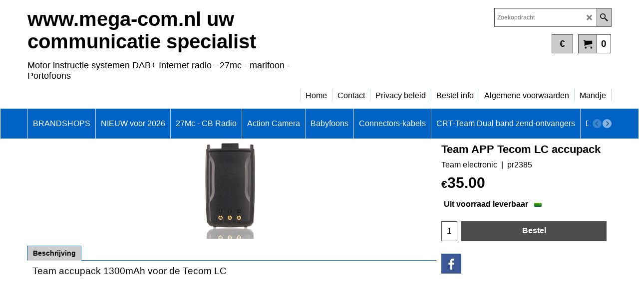

--- FILE ---
content_type: text/html
request_url: https://www.mega-com.nl/contents/nl/d-33.html
body_size: 10482
content:
<ul class="idx2List"><li class="GC32"><a id="idx2D-2" class="idx2" href="../../index.html" title="                           NU op DAB+ de REGIONALE OMROEPEN                                                   Versie V2 met DTMF                 VOORJAARSACTIE   50,-- KORTING                          Computerscanner met luchtvaart - kerkradio - scheepvaart -      zendamateurs etc.                    STABO PORTOFOONS                                                                                   "><span>Home </span></a></li><li class="GC32"><a id="idx2D368" class="idx2" href="d368.html" title="                           NU op DAB+ de REGIONALE OMROEPEN                                                   Versie V2 met DTMF                 VOORJAARSACTIE   50,-- KORTING                          Computerscanner met luchtvaart - kerkradio - scheepvaart -      zendamateurs etc.                    STABO PORTOFOONS                                                                                   "><span>BRANDSHOPS</span></a><ul><li class="GC34"><a id="idx2SubD276" class="idx2Sub" href="d276.html" title="                           NU op DAB+ de REGIONALE OMROEPEN                                                   Versie V2 met DTMF                 VOORJAARSACTIE   50,-- KORTING                          Computerscanner met luchtvaart - kerkradio - scheepvaart -      zendamateurs etc.                    STABO PORTOFOONS                                                                                   "><img src="../media/trans.gif" data-echo="../media/alan.gif" id="ID276" name="ID276" border="0" alt="                           NU op DAB+ de REGIONALE OMROEPEN                                                   Versie V2 met DTMF                 VOORJAARSACTIE   50,-- KORTING                          Computerscanner met luchtvaart - kerkradio - scheepvaart -      zendamateurs etc.                    STABO PORTOFOONS                                                                                   " title="                           NU op DAB+ de REGIONALE OMROEPEN                                                   Versie V2 met DTMF                 VOORJAARSACTIE   50,-- KORTING                          Computerscanner met luchtvaart - kerkradio - scheepvaart -      zendamateurs etc.                    STABO PORTOFOONS                                                                                   " width="100" height="28" /><span>Alan Shop</span></a></li><li class="GC34"><a id="idx2SubD271" class="idx2Sub" href="d271.html" title="Albrecht Scanners - 27mc - PMR446 - DAB+ - Internet  "><img src="../media/trans.gif" data-echo="../media/aelogoneu.jpg" id="ID271" name="ID271" border="0" alt="Albrecht Scanners - 27mc - PMR446 - DAB+ - Internet  " title="Albrecht Scanners - 27mc - PMR446 - DAB+ - Internet  " width="150" height="30" /><span>Albrecht Shop</span></a></li><li class="GC34"><a id="idx2SubD275" class="idx2Sub" href="d275.html" title=""><img src="../media/trans.gif" data-echo="../media/crt_ss_logo.jpg" id="ID275" name="ID275" border="0" alt="" title="" width="330" height="153" /><span>CRT - Superstar Shop</span></a></li><li class="GC34"><a id="idx2SubD9499" class="idx2Sub" href="d9499_Lemm-antenne-shop.html" title=""><img src="../media/trans.gif" data-echo="../media/lemm_at107_01.jpg" id="ID9499" name="ID9499" border="0" alt="" title="" width="184" height="274" /><span>Lemm antenne shop</span></a></li><li class="GC34"><a id="idx2SubD270" class="idx2Sub" href="d270_Midland-shop.html" title=""><img src="../media/trans.gif" data-echo="../media/016a4cd8d9b93da44ab70178c880bca3d9b57ab120.jpg" id="ID270" name="ID270" border="0" alt="" title="" width="354" height="354" /><span>Midland Shop</span></a></li><li class="GC34"><a id="idx2SubD9478" class="idx2Sub" href="d9478_Navicom_.html" title=""><img src="../media/trans.gif" data-echo="../media/k_422038-(1).jpg" id="ID9478" name="ID9478" border="0" alt="" title="" width="370" height="370" /><span>Navicom Shop</span></a></li><li class="GC34"><a id="idx2SubD274" class="idx2Sub" href="d274.html" title=""><span>Scout antenne Shop</span></a></li><li class="GC34"><a id="idx2SubD272" class="idx2Sub" href="d272_Team-electronic-shop.html" title=""><img src="../media/trans.gif" data-echo="../media/k_ebs-vx2412_01_fskorregiert.jpg" id="ID272" name="ID272" border="0" alt="" title="" width="370" height="151" /><span>Team electronic Shop</span></a></li><li class="GC34"><a id="idx2SubD273" class="idx2Sub" href="d273_Telecom_Shop.html" title=""><img src="../media/trans.gif" data-echo="../media/telecom_jd2402.jpg" id="ID273" name="ID273" border="0" alt="" title="" width="360" height="288" /><span>Telecom Shop</span></a></li><li class="GC34"><a id="idx2SubD9513" class="idx2Sub" href="d9513_Xoro-audio.html" title=" CRT/Superstar levert nog de echte bakken die wij kennen uit het begin stadium van de 27mc. Robuuste zenders met vele mogelijkheden. De meeste CRT Superstar 27mc apparatuur voldoet nu al aan de nieuwe norm EN 300-433-2 40 kanalen 4watt AM-FM  12 watt SSB.  Wanneer deze Europese norm in Nederland ingaat is onbekend. "><img src="../media/trans.gif" data-echo="../media/k_xoro_logo.jpg" id="ID9513" name="ID9513" border="0" alt=" CRT/Superstar levert nog de echte bakken die wij kennen uit het begin stadium van de 27mc. Robuuste zenders met vele mogelijkheden. De meeste CRT Superstar 27mc apparatuur voldoet nu al aan de nieuwe norm EN 300-433-2 40 kanalen 4watt AM-FM  12 watt SSB.  Wanneer deze Europese norm in Nederland ingaat is onbekend. " title=" CRT/Superstar levert nog de echte bakken die wij kennen uit het begin stadium van de 27mc. Robuuste zenders met vele mogelijkheden. De meeste CRT Superstar 27mc apparatuur voldoet nu al aan de nieuwe norm EN 300-433-2 40 kanalen 4watt AM-FM  12 watt SSB.  Wanneer deze Europese norm in Nederland ingaat is onbekend. " width="370" height="157" /><span>Xoro audio Shop</span></a></li></ul></li><li class="GC32"><a id="idx2D265" class="idx2" href="d265_Nieuw-voor-2025.html" title="Prof. en semi professionele uitvoeringen"><span>NIEUW voor 2026</span></a></li><li class="GC32"><a id="idx2D2" class="idx2" href="d2_27mc---CB-radio.html" title=" Een grotere keuze aan 27mc apparatuur  vindt u nergens"><span>27Mc - CB Radio</span></a><ul><li class="GC34"><a id="idx2SubD53" class="idx2Sub" href="d53.html" title=""><img src="../media/trans.gif" data-echo="../media/k_team_fx-cbmobile.jpg" id="ID53" name="ID53" border="0" alt="" title="" width="370" height="322" /><span>27mc apparatuur </span></a><ul><li class="GC34"><a id="idx2SubD22" class="idx2Sub" href="d22_27mc-portofoons.html" title="Uniek is de Albrecht AE-2990 AFS de eerste  goedgekeurde portofoon met AM-FM-SSB Mega-com levert de laatste nieuwe uitvoering met 40 kanalen AM-FM-SSB 4watt"><img src="../media/trans.gif" data-echo="../media/k_jopix__compleet_.jpg" id="ID22" name="ID22" border="0" alt="Uniek is de Albrecht AE-2990 AFS de eerste  goedgekeurde portofoon met AM-FM-SSB Mega-com levert de laatste nieuwe uitvoering met 40 kanalen AM-FM-SSB 4watt" title="Uniek is de Albrecht AE-2990 AFS de eerste  goedgekeurde portofoon met AM-FM-SSB Mega-com levert de laatste nieuwe uitvoering met 40 kanalen AM-FM-SSB 4watt" width="370" height="375" /><span>27mc Portofoons </span></a><ul><li class="GC34"><a id="idx2SubD199" class="idx2Sub" href="d199_27mc-portofoon-accessoires.html" title=""><img src="../media/trans.gif" data-echo="../media/s-l225.jpg" id="ID199" name="ID199" border="0" alt="" title="" width="225" height="224" /><span>27mc portofoon accessoires</span></a></li><li class="GC34"><a id="idx2SubD9530" class="idx2Sub" href="d9530_Albrecht-AE2990-SSB-portofoon.html" title=""><span>Albrecht AE2990 SSB portofoon</span></a></li><li class="GC34"><a id="idx2SubD9527" class="idx2Sub" href="d9527_Jopix-CB413-27mc-portofoon.html" title=""><span>Jopix CB413 27mc portofoon</span></a></li><li class="GC34"><a id="idx2SubD9533" class="idx2Sub" href="d9533_Jopix-CB-514-27mc-portofoon.html" title=""><img src="../media/trans.gif" data-echo="../media/k_CB514PACK_Jopix-CB514-carkit_set-scaled.jpg" id="ID9533" name="ID9533" border="0" alt="" title="" width="2560" height="1995" /><span>Jopix CB-514 27mc portofoon</span></a></li><li class="GC34"><a id="idx2SubD9541" class="idx2Sub" href="d9541_Jopix-CB80-27mc-portofoon.html" title=""><span>Jopix CB-80 27mc portofoon</span></a></li><li class="GC34"><a id="idx2SubD9521" class="idx2Sub" href="d9521_Midland-Alan-42-DS-27mc-portofoon.html" title=""><span>Midland Alan 42 DS</span></a></li><li class="GC34"><a id="idx2SubD9522" class="idx2Sub" href="d9522_President-Randy-III.html" title=""><img src="../media/trans.gif" data-echo="../media/k_!cid_image003_jpg_01D7C5BF.jpg" id="ID9522" name="ID9522" border="0" alt="" title="" width="1199" height="1187" /><span>President Randy III</span></a></li></ul></li><li class="GC34"><a id="idx2SubD411" class="idx2Sub" href="d411_27mc_Demo-REFURBISHED.html" title="                           NU op DAB+ de REGIONALE OMROEPEN                                                   Versie V2 met DTMF                 VOORJAARSACTIE   50,-- KORTING                          Computerscanner met luchtvaart - kerkradio - scheepvaart -      zendamateurs etc.                    STABO PORTOFOONS                                                                                   "><img src="../media/trans.gif" data-echo="../media/k_midland_48multi.jpg" id="ID411" name="ID411" border="0" alt="                           NU op DAB+ de REGIONALE OMROEPEN                                                   Versie V2 met DTMF                 VOORJAARSACTIE   50,-- KORTING                          Computerscanner met luchtvaart - kerkradio - scheepvaart -      zendamateurs etc.                    STABO PORTOFOONS                                                                                   " title="                           NU op DAB+ de REGIONALE OMROEPEN                                                   Versie V2 met DTMF                 VOORJAARSACTIE   50,-- KORTING                          Computerscanner met luchtvaart - kerkradio - scheepvaart -      zendamateurs etc.                    STABO PORTOFOONS                                                                                   " width="370" height="247" /><span>27mc inruiler - demo-refurbished</span></a></li><li class="GC34"><a id="idx2SubD46" class="idx2Sub" href="d46_27mc_vakantiekits.html" title=""><img src="../media/trans.gif" data-echo="../media/k_team_ts9m_vakantiekit_000.jpg" id="ID46" name="ID46" border="0" alt="" title="" width="370" height="284" /><span>27mc Vakantiekits </span></a></li><li class="GC34"><a id="idx2SubD122" class="idx2Sub" href="d122_Albrecht-27mc-apparatuur.html" title=""><img src="../media/trans.gif" data-echo="../media/k_albrecht-ae6491-din-einbau-funkgeraet-10.jpg" id="ID122" name="ID122" border="0" alt="" title="" width="370" height="247" /><span>Albrecht 27mc apparatuur </span></a></li><li class="GC34"><a id="idx2SubD9500" class="idx2Sub" href="d9500_Alinco-.html" title=""><img src="../media/trans.gif" data-echo="../media/k_alinco_dx10_02.jpg" id="ID9500" name="ID9500" border="0" alt="" title="" width="370" height="328" /><span>Alinco </span></a></li><li class="GC34"><a id="idx2SubD181" class="idx2Sub" href="d181.html" title="CAMPER VAKANTIESETS"><img src="../media/trans.gif" data-echo="../media/hymer.jpg" id="ID181" name="ID181" border="0" alt="CAMPER VAKANTIESETS" title="CAMPER VAKANTIESETS" width="284" height="232" /><span>CAMPERSETS </span></a></li><li class="GC34"><a id="idx2SubD17" class="idx2Sub" href="d17_CRT-SS-27mc-apparatuur.html" title=" CRT/Superstar levert nog de echte bakken die wij kennen uit het begin stadium van de 27mc. Robuuste zenders met vele mogelijkheden. De meeste CRT Superstar 27mc apparatuur voldoet nu al aan de nieuwe norm EN 300-433-2 40 kanalen 4watt AM-FM  12 watt SSB.  Wanneer deze Europese norm in Nederland ingaat is onbekend. "><img src="../media/trans.gif" data-echo="../media/k_crt-mike.jpg" id="ID17" name="ID17" border="0" alt=" CRT/Superstar levert nog de echte bakken die wij kennen uit het begin stadium van de 27mc. Robuuste zenders met vele mogelijkheden. De meeste CRT Superstar 27mc apparatuur voldoet nu al aan de nieuwe norm EN 300-433-2 40 kanalen 4watt AM-FM  12 watt SSB.  Wanneer deze Europese norm in Nederland ingaat is onbekend. " title=" CRT/Superstar levert nog de echte bakken die wij kennen uit het begin stadium van de 27mc. Robuuste zenders met vele mogelijkheden. De meeste CRT Superstar 27mc apparatuur voldoet nu al aan de nieuwe norm EN 300-433-2 40 kanalen 4watt AM-FM  12 watt SSB.  Wanneer deze Europese norm in Nederland ingaat is onbekend. " width="370" height="370" /><span>CRT-Superstar 27mc apparatuur </span></a></li><li class="GC34"><a id="idx2SubD9495" class="idx2Sub" href="d9495_Dynascan.html" title=""><img src="../media/trans.gif" data-echo="../media/dynascan_logo.jpg" id="ID9495" name="ID9495" border="0" alt="" title="" width="125" height="50" /><span>Dynascan 27mc apparatuur</span></a></li><li class="GC34"><a id="idx2SubD9492" class="idx2Sub" href="d9492_Jopix_27mc-apparatuur.html" title="Waterdichte PMR446 portofoon"><img src="../media/trans.gif" data-echo="../media/jopix.gif" id="ID9492" name="ID9492" border="0" alt="Waterdichte PMR446 portofoon" title="Waterdichte PMR446 portofoon" width="145" height="80" /><span>Jopix 27mc apparatuur</span></a></li><li class="GC34"><a id="idx2SubD19" class="idx2Sub" href="d19_Midland_27mc-apparatuur.html" title="Midland is de oudste fabrikant van 27mc apparatuur in de wereld!"><img src="../media/trans.gif" data-echo="../media/k_m88-dettaglio.jpg" id="ID19" name="ID19" border="0" alt="Midland is de oudste fabrikant van 27mc apparatuur in de wereld!" title="Midland is de oudste fabrikant van 27mc apparatuur in de wereld!" width="370" height="248" /><span>Midland 27mc apparatuur </span></a></li><li class="GC34"><a id="idx2SubD9537" class="idx2Sub" href="d9537_President-27mc-apparatuur.html" title=""><img src="../media/trans.gif" data-echo="../media/k_president-logo-Large.jpg" id="ID9537" name="ID9537" border="0" alt="" title="" width="600" height="250" /><span>President 27mc apparatuur</span></a></li><li class="GC34"><a id="idx2SubD9544" class="idx2Sub" href="d9544_Stabo-27mc-apparatuur.html" title=""><span>Stabo 27mc apparatuur</span></a></li><li class="GC34"><a id="idx2SubD9531" class="idx2Sub" href="d9531_Superstar.html" title=""><img src="../media/trans.gif" data-echo="../media/k_Super-Star-3900-clasica.jpg" id="ID9531" name="ID9531" border="0" alt="" title="" width="394" height="331" /><span>Superstar</span></a></li><li class="GC34"><a id="idx2SubD18" class="idx2Sub" href="d18_Team-27mc-apparatuur.html" title=" De nieuwe TS-12 VOX Repeater functie  is het nieuwe  parade paardje van Team, met de uitgebreide mogelijkheden en compacte afmetingen  koopt u een betrouwbare 27mc zend/ontvanger. Waarom meer betalen als u een Team 27mc apparaat koopt met 2 jaar garantie en een sublieme kwaliteit."><img src="../media/trans.gif" data-echo="../media/k_fx-cbmobile_.png" id="ID18" name="ID18" border="0" alt=" De nieuwe TS-12 VOX Repeater functie  is het nieuwe  parade paardje van Team, met de uitgebreide mogelijkheden en compacte afmetingen  koopt u een betrouwbare 27mc zend/ontvanger. Waarom meer betalen als u een Team 27mc apparaat koopt met 2 jaar garantie en een sublieme kwaliteit." title=" De nieuwe TS-12 VOX Repeater functie  is het nieuwe  parade paardje van Team, met de uitgebreide mogelijkheden en compacte afmetingen  koopt u een betrouwbare 27mc zend/ontvanger. Waarom meer betalen als u een Team 27mc apparaat koopt met 2 jaar garantie en een sublieme kwaliteit." width="370" height="228" /><span>Team 27mc apparatuur </span></a></li><li class="GC34"><a id="idx2SubD208" class="idx2Sub" href="d208.html" title=""><img src="../media/trans.gif" data-echo="../media/k_m88-dettaglio.jpg" id="ID208" name="ID208" border="0" alt="" title="" width="370" height="248" /><span>Trucker 27mc apparatuur</span></a></li></ul></li><li class="GC34"><a id="idx2SubD63" class="idx2Sub" href="d63.html" title=""><img src="../media/trans.gif" data-echo="../media/sigma_4elements.jpg" id="ID63" name="ID63" border="0" alt="" title="" width="259" height="194" /><span>27mc antennes </span></a><ul><li class="GC34"><a id="idx2SubD9488" class="idx2Sub" href="d9488_27mc-basis-antennes.html" title="Weer leverbaar in Nederland de bekende LEMM ANTENNES"><img src="../media/trans.gif" data-echo="../media/k_1001936.jpg" id="ID9488" name="ID9488" border="0" alt="Weer leverbaar in Nederland de bekende LEMM ANTENNES" title="Weer leverbaar in Nederland de bekende LEMM ANTENNES" width="370" height="247" /><span>27mc basis antennes</span></a></li><li class="GC34"><a id="idx2SubD131" class="idx2Sub" href="d131.html" title=""><img src="../media/trans.gif" data-echo="../media/ts-10_1.jpg" id="ID131" name="ID131" border="0" alt="" title="" width="300" height="265" /><span>Accessoires voor basis antennes</span></a></li><li class="GC34"><a id="idx2SubD7" class="idx2Sub" href="d7.html" title=""><img src="../media/trans.gif" data-echo="../media/k_1680237_super_70_blue_line.jpg" id="ID7" name="ID7" border="0" alt="" title="" width="90" height="450" /><span>27mc mobiel antennes</span></a><ul><li class="GC34"><a id="idx2SubD397" class="idx2Sub" href="d397_Albrecht-27mc-antennes.html" title=""><img src="../media/trans.gif" data-echo="../media/k_albrecht_logo-(2)_000.png" id="ID397" name="ID397" border="0" alt="" title="" width="370" height="76" /><span>Albrecht 27mc antenne</span></a></li><li class="GC34"><a id="idx2SubD9498" class="idx2Sub" href="d9498_Lemm-27mc-mobiel-antennes.html" title=""><img src="../media/trans.gif" data-echo="../media/k_rambo-3001.jpg" id="ID9498" name="ID9498" border="0" alt="" title="" width="337" height="450" /><span>Lemm 27mc mobiel antennes</span></a></li><li class="GC34"><a id="idx2SubD398" class="idx2Sub" href="d398.html" title=""><img src="../media/trans.gif" data-echo="../media/016a4cd8d9b93da44ab70178c880bca3d9b57ab120.jpg" id="ID398" name="ID398" border="0" alt="" title="" width="354" height="354" /><span>Midland 27mc antenne</span></a></li><li class="GC34"><a id="idx2SubD404" class="idx2Sub" href="d404.html" title=""><span>Jetfon 27mc antenne</span></a></li><li class="GC34"><a id="idx2SubD399" class="idx2Sub" href="d399.html" title=""><img src="../media/trans.gif" data-echo="../media/sirtel.jpg" id="ID399" name="ID399" border="0" alt="" title="" width="156" height="111" /><span>Sirtel 27mc antenne</span></a></li><li class="GC34"><a id="idx2SubD400" class="idx2Sub" href="d400_Sirio-27mc-mobiel-antennes.html" title=""><img src="../media/trans.gif" data-echo="../media/sirio_logo.png" id="ID400" name="ID400" border="0" alt="" title="" width="134" height="44" /><span>Sirio 27mc antenne</span></a></li><li class="GC34"><a id="idx2SubD401" class="idx2Sub" href="d401.html" title=""><img src="../media/trans.gif" data-echo="../media/telgo1.jpg" id="ID401" name="ID401" border="0" alt="" title="" width="120" height="63" /><span>Team 27mc antenne</span></a></li><li class="GC34"><a id="idx2SubD405" class="idx2Sub" href="d405_Wilson-mc-antennes.html" title=""><span>Wilson-K40 27mc antennes</span></a></li><li class="GC34"><a id="idx2SubD304" class="idx2Sub" href="d304.html" title=""><img src="../media/trans.gif" data-echo="../media/k_6351.jpg" id="ID304" name="ID304" border="0" alt="" title="" width="152" height="450" /><span>No ground plane 27mc antennes</span></a></li><li class="GC34"><a id="idx2SubD68" class="idx2Sub" href="d68.html" title=""><img src="../media/trans.gif" data-echo="../media/k_k40trucker_ant.png" id="ID68" name="ID68" border="0" alt="" title="" width="370" height="370" /><span>Trucker 27mc antennes</span></a></li><li class="GC34"><a id="idx2SubD384" class="idx2Sub" href="d384.html" title=""><span>On glass 27mc antenne</span></a></li></ul></li><li class="GC34"><a id="idx2SubD87" class="idx2Sub" href="d87.html" title=""><img src="../media/trans.gif" data-echo="../media/antenne_accessoires.jpg" id="ID87" name="ID87" border="0" alt="" title="" width="157" height="263" /><span>Accessoires voor mobiel antennes</span></a></li><li class="GC34"><a id="idx2SubD86" class="idx2Sub" href="d86_27MC-MAGNEETVOET-ANTENNES.html" title=""><img src="../media/trans.gif" data-echo="../media/k_lemm-mini-turbo-pl-antenna-cb-veicolare-con.jpg" id="ID86" name="ID86" border="0" alt="" title="" width="331" height="450" /><span>27mc magneetvoet antennes</span></a></li><li class="GC34"><a id="idx2SubD8" class="idx2Sub" href="d8.html" title=""><img src="../media/trans.gif" data-echo="../media/sirtel-maris-2000.jpg" id="ID8" name="ID8" border="0" alt="" title="" width="265" height="247" /><span>27mc Bootantennes</span></a></li></ul></li><li class="GC34"><a id="idx2SubD9545" class="idx2Sub" href="d9545_27mc-onderdelen.html" title=""><span>27mc onderdelen</span></a><ul><li class="GC34"><a id="idx2SubD161" class="idx2Sub" href="d161.html" title=""><span>HF Transistoren</span></a></li><li class="GC34"><a id="idx2SubD9497" class="idx2Sub" href="d9497_Kanalen-kiezers.html" title=""><span>Kanalen kiezers</span></a></li><li class="GC34"><a id="idx2SubD160" class="idx2Sub" href="d160.html" title=""><img src="../media/trans.gif" data-echo="../media/Krista1.gif" id="ID160" name="ID160" border="0" alt="" title="" width="100" height="49" /><span>Kristallen </span></a></li><li class="GC34"><a id="idx2SubD234" class="idx2Sub" href="d234.html" title=""><span>Laag frequent IC&#39;s</span></a></li><li class="GC34"><a id="idx2SubD317" class="idx2Sub" href="d317.html" title="We leveren diverse onderdelen voor Midland CB radio&#39;s."><img src="../media/trans.gif" data-echo="../media/k_midland48_luidspreker.jpg" id="ID317" name="ID317" border="0" alt="We leveren diverse onderdelen voor Midland CB radio&#39;s." title="We leveren diverse onderdelen voor Midland CB radio&#39;s." width="415" height="400" /><span>Midland onderdelen</span></a></li><li class="GC34"><a id="idx2SubD233" class="idx2Sub" href="d233.html" title=""><span>PLL IC&#39;s</span></a></li><li class="GC34"><a id="idx2SubD235" class="idx2Sub" href="d235.html" title=""><span>Potmeters</span></a></li><li class="GC34"><a id="idx2SubD236" class="idx2Sub" href="d236.html" title=""><span>Spanningsregelaars</span></a></li></ul></li><li class="GC34"><a id="idx2SubD57" class="idx2Sub" href="d57.html" title=""><img src="../media/trans.gif" data-echo="../media/team_dm909c.jpg" id="ID57" name="ID57" border="0" alt="" title="" width="172" height="325" /><span>27mc microfoons</span></a><ul><li class="GC34"><a id="idx2SubD414" class="idx2Sub" href="d414_Handmicrofoons.html" title="                           NU op DAB+ de REGIONALE OMROEPEN                                                   Versie V2 met DTMF                 VOORJAARSACTIE   50,-- KORTING                          Computerscanner met luchtvaart - kerkradio - scheepvaart -      zendamateurs etc.                    STABO PORTOFOONS                                                                                   "><img src="../media/trans.gif" data-echo="../media/k_41983.jpg" id="ID414" name="ID414" border="0" alt="                           NU op DAB+ de REGIONALE OMROEPEN                                                   Versie V2 met DTMF                 VOORJAARSACTIE   50,-- KORTING                          Computerscanner met luchtvaart - kerkradio - scheepvaart -      zendamateurs etc.                    STABO PORTOFOONS                                                                                   " title="                           NU op DAB+ de REGIONALE OMROEPEN                                                   Versie V2 met DTMF                 VOORJAARSACTIE   50,-- KORTING                          Computerscanner met luchtvaart - kerkradio - scheepvaart -      zendamateurs etc.                    STABO PORTOFOONS                                                                                   " width="370" height="435" /><span>Hand microfoons voor 27mc</span></a><ul><li class="GC34"><a id="idx2SubD9549" class="idx2Sub" href="d9549_Albrecht-handmicrofoons.html" title=""><img src="../media/trans.gif" data-echo="../media/k_ae5900_micro.jpg" id="ID9549" name="ID9549" border="0" alt="" title="" width="440" height="266" /><span>Albrecht handmicrofoons</span></a></li><li class="GC34"><a id="idx2SubD9546" class="idx2Sub" href="d9546_CRT-handmicrofoon.html" title=""><img src="../media/trans.gif" data-echo="../media/k_original-mike-ss9900.jpg" id="ID9546" name="ID9546" border="0" alt="" title="" width="381" height="492" /><span>CRT handmicrofoon</span></a></li><li class="GC34"><a id="idx2SubD9547" class="idx2Sub" href="d9547_Midland-handmicrofoons.html" title=""><img src="../media/trans.gif" data-echo="../media/k_IMG_2124.png" id="ID9547" name="ID9547" border="0" alt="" title="" width="198" height="200" /><span>Midland handmicrofoons</span></a></li><li class="GC34"><a id="idx2SubD9550" class="idx2Sub" href="d9550_President-handmicrofoons.html" title=""><img src="../media/trans.gif" data-echo="../media/k_president.jpg" id="ID9550" name="ID9550" border="0" alt="" title="" width="396" height="404" /><span>President handmicrofoons</span></a></li><li class="GC34"><a id="idx2SubD9548" class="idx2Sub" href="d9548_Team-handmicrofoons.html" title=""><img src="../media/trans.gif" data-echo="../media/k_team_dm106s.jpg" id="ID9548" name="ID9548" border="0" alt="" title="" width="94" height="125" /><span>Team handmicrofoons</span></a></li></ul></li><li class="GC34"><a id="idx2SubD9490" class="idx2Sub" href="d9490_Hands-free-microfoons.html" title=""><img src="../media/trans.gif" data-echo="../media/k_41980_12276_2.jpg" id="ID9490" name="ID9490" border="0" alt="" title="" width="370" height="255" /><span>Hands free en VOX microfoons</span></a></li><li class="GC34"><a id="idx2SubD9494" class="idx2Sub" href="d9494_Microfoon-accessoires.html" title=""><img src="../media/trans.gif" data-echo="../media/microfoonaccessoires_kader.jpg" id="ID9494" name="ID9494" border="0" alt="" title="" width="247" height="219" /><span>Microfoon accessoires</span></a></li><li class="GC34"><a id="idx2SubD9493" class="idx2Sub" href="d9493_Microfoon-adapter-kabels.html" title=""><img src="../media/trans.gif" data-echo="../media/k_crtss7900_4pinverloopkabel.jpg" id="ID9493" name="ID9493" border="0" alt="" title="" width="370" height="212" /><span>Microfoon adapter kabels</span></a></li><li class="GC34"><a id="idx2SubD9477" class="idx2Sub" href="d9477_Tafelmicrofoons.html" title=""><img src="../media/trans.gif" data-echo="../media/zetagimb_4.jpg" id="ID9477" name="ID9477" border="0" alt="" title="" width="233" height="450" /><span>Tafel microfoons</span></a></li></ul></li><li class="GC34"><a id="idx2SubD56" class="idx2Sub" href="d56.html" title=""><img src="../media/trans.gif" data-echo="../media/rm_kl203.jpg" id="ID56" name="ID56" border="0" alt="" title="" width="351" height="219" /><span>25-30Mc Versterkers</span></a></li><li class="GC34"><a id="idx2SubD238" class="idx2Sub" href="d238_10mtr.-apparatuur.html" title=" Een grotere keuze aan 27mc apparatuur  vindt u nergens"><img src="../media/trans.gif" data-echo="../media/7444_0.jpg" id="ID238" name="ID238" border="0" alt=" Een grotere keuze aan 27mc apparatuur  vindt u nergens" title=" Een grotere keuze aan 27mc apparatuur  vindt u nergens" width="327" height="216" /><span>10mtr. Apparatuur</span></a></li><li class="GC34"><a id="idx2SubD88" class="idx2Sub" href="d88.html" title="wij leveren 12 volt kabels voor vrijwel iedere zender of deze nu nieuw is of oud geen probleem "><img src="../media/trans.gif" data-echo="../media/dckabel_lincoln1.jpg" id="ID88" name="ID88" border="0" alt="wij leveren 12 volt kabels voor vrijwel iedere zender of deze nu nieuw is of oud geen probleem " title="wij leveren 12 volt kabels voor vrijwel iedere zender of deze nu nieuw is of oud geen probleem " width="258" height="258" /><span>DC-12-24 volt kabels</span></a></li><li class="GC34"><a id="idx2SubD108" class="idx2Sub" href="d108_DIN-inbouwsystemen.html" title="kant en klare inbouw systemen "><img src="../media/trans.gif" data-echo="../media/k_img_4125.jpg" id="ID108" name="ID108" border="0" alt="kant en klare inbouw systemen " title="kant en klare inbouw systemen " width="370" height="247" /><span>DIN inbouwsystemen</span></a></li><li class="GC34"><a id="idx2SubD327" class="idx2Sub" href="d327_27mc_accessoires.html" title=""><img src="../media/trans.gif" data-echo="../media/k_rama_mtp40a.jpg" id="ID327" name="ID327" border="0" alt="" title="" width="370" height="247" /><span>Diverse accessoires</span></a></li><li class="GC34"><a id="idx2SubD55" class="idx2Sub" href="d55_Luidsprekers.html" title=""><img src="../media/trans.gif" data-echo="../media/team_ts200.jpg" id="ID55" name="ID55" border="0" alt="" title="" width="176" height="207" /><span>Luidsprekers</span></a></li><li class="GC34"><a id="idx2SubD9479" class="idx2Sub" href="d9479_Midland_Dual_Mike.html" title="UIT VOORRAAD LEVERBAAR"><img src="../media/trans.gif" data-echo="../media/k_c1363_2.jpg" id="ID9479" name="ID9479" border="0" alt="UIT VOORRAAD LEVERBAAR" title="UIT VOORRAAD LEVERBAAR" width="370" height="370" /><span>Midland Dual Mike</span></a></li><li class="GC34"><a id="idx2SubD410" class="idx2Sub" href="d410_Mobiele_beugels.html" title=""><img src="../media/trans.gif" data-echo="../media/m8p9tli-houlsd0xxx1rp1w.jpg" id="ID410" name="ID410" border="0" alt="" title="" width="225" height="147" /><span>Mobiele beugels</span></a></li><li class="GC34"><a id="idx2SubD54" class="idx2Sub" href="d54_Netvoedingen.html" title=""><img src="../media/trans.gif" data-echo="../media/k_labnt1330-lcd_mirr.gif" id="ID54" name="ID54" border="0" alt="" title="" width="370" height="259" /><span>Netvoedingen</span></a><ul><li class="GC34"><a id="idx2SubD305" class="idx2Sub" href="d305.html" title=""><span>DC-DC omvormers</span></a></li><li class="GC34"><a id="idx2SubD315" class="idx2Sub" href="d315.html" title=""><span>AC-DC omvormers</span></a></li></ul></li><li class="GC34"><a id="idx2SubD49" class="idx2Sub" href="d49_staande-golf-watt-meters.html" title="Een must voor iedere CB&#39;er"><img src="../media/trans.gif" data-echo="../media/k_dx-cn400.jpg" id="ID49" name="ID49" border="0" alt="Een must voor iedere CB&#39;er" title="Een must voor iedere CB&#39;er" width="370" height="269" /><span>Staande golf-watt meters</span></a><ul><li class="GC34"><a id="idx2SubD289" class="idx2Sub" href="d289.html" title=""><img src="../media/trans.gif" data-echo="../media/k_img_0013.jpg" id="ID289" name="ID289" border="0" alt="" title="" width="370" height="247" /><span>Paneelmeters</span></a></li></ul></li></ul></li><li class="GC32"><a id="idx2D192" class="idx2" href="d192.html" title="Action camera zeer geschikt voor de wintersport"><span>Action Camera</span></a></li><li class="GC32"><a id="idx2D82" class="idx2" href="d82_Albrecht-Bambini.html" title="De babyfoon als portofoon"><span>Babyfoons </span></a></li><li class="GC32"><a id="idx2D115" class="idx2" href="d115.html" title=""><span>Connectors-kabels</span></a><ul><li class="GC34"><a id="idx2SubD333" class="idx2Sub" href="d333.html" title=""><img src="../media/trans.gif" data-echo="../media/k_1pk-302na.jpg" id="ID333" name="ID333" border="0" alt="" title="" width="370" height="370" /><span>Gereedschappen</span></a></li><li class="GC34"><a id="idx2SubD310" class="idx2Sub" href="d310.html" title=""><img src="../media/trans.gif" data-echo="../media/k_f362b.jpg" id="ID310" name="ID310" border="0" alt="" title="" width="370" height="370" /><span>Autoradio connectors</span></a></li><li class="GC34"><a id="idx2SubD379" class="idx2Sub" href="d379.html" title=""><img src="../media/trans.gif" data-echo="../media/k_f265ac.jpg" id="ID379" name="ID379" border="0" alt="" title="" width="370" height="370" /><span>Banaan stekkers</span></a></li><li class="GC34"><a id="idx2SubD172" class="idx2Sub" href="d172.html" title=""><img src="../media/trans.gif" data-echo="../media/imagescaysyc71.jpg" id="ID172" name="ID172" border="0" alt="" title="" width="193" height="196" /><span>BNC connectors</span></a></li><li class="GC34"><a id="idx2SubD251" class="idx2Sub" href="d251.html" title=""><img src="../media/trans.gif" data-echo="../media/din_5.png" id="ID251" name="ID251" border="0" alt="" title="" width="225" height="225" /><span>DIN connectors</span></a></li><li class="GC34"><a id="idx2SubD170" class="idx2Sub" href="d170.html" title=""><img src="../media/trans.gif" data-echo="../media/5850.jpg" id="ID170" name="ID170" border="0" alt="" title="" width="200" height="200" /><span>FME connectors</span></a></li><li class="GC34"><a id="idx2SubD309" class="idx2Sub" href="d309.html" title=""><img src="../media/trans.gif" data-echo="../media/jack_35_plug_kst_zwart_stereo_1.jpg" id="ID309" name="ID309" border="0" alt="" title="" width="283" height="139" /><span>Jack connectors</span></a></li><li class="GC34"><a id="idx2SubD201" class="idx2Sub" href="d201.html" title=""><img src="../media/trans.gif" data-echo="../media/cb6235.gif" id="ID201" name="ID201" border="0" alt="" title="" width="59" height="100" /><span>Microfoon connectors</span></a></li><li class="GC34"><a id="idx2SubD285" class="idx2Sub" href="d285.html" title=""><img src="../media/trans.gif" data-echo="../media/mt-2201_1.jpg" id="ID285" name="ID285" border="0" alt="" title="" width="150" height="100" /><span>N Connectors</span></a></li><li class="GC34"><a id="idx2SubD283" class="idx2Sub" href="d283.html" title=""><img src="../media/trans.gif" data-echo="../media/pl259_9.jpg" id="ID283" name="ID283" border="0" alt="" title="" width="134" height="200" /><span>PL Connectors</span></a></li><li class="GC34"><a id="idx2SubD171" class="idx2Sub" href="d171.html" title=""><img src="../media/trans.gif" data-echo="../media/smapladapter.jpg" id="ID171" name="ID171" border="0" alt="" title="" width="100" height="100" /><span>SMA antenne adapter</span></a></li><li class="GC34"><a id="idx2SubD9505" class="idx2Sub" href="d9505_TV---Radio-antenne-pluggen.html" title=""><img src="../media/trans.gif" data-echo="../media/k_f349b.jpg" id="ID9505" name="ID9505" border="0" alt="" title="" width="370" height="370" /><span>TV - Radio antenne pluggen</span></a></li><li class="GC34"><a id="idx2SubD286" class="idx2Sub" href="d286.html" title=""><img src="../media/trans.gif" data-echo="../media/tnc_female_b_h_solder_rohs_tnc_summ.jpg" id="ID286" name="ID286" border="0" alt="" title="" width="100" height="100" /><span>TNC Connectors</span></a></li><li class="GC34"><a id="idx2SubD312" class="idx2Sub" href="d312.html" title=""><img src="../media/trans.gif" data-echo="../media/fme-femelle-a-sertir-rg58.jpg" id="ID312" name="ID312" border="0" alt="" title="" width="124" height="124" /><span>FME kabels</span></a></li><li class="GC34"><a id="idx2SubD313" class="idx2Sub" href="d313.html" title=""><img src="../media/trans.gif" data-echo="../media/ear-803.jpg" id="ID313" name="ID313" border="0" alt="" title="" width="150" height="150" /><span>MP3 kabels</span></a></li><li class="GC34"><a id="idx2SubD316" class="idx2Sub" href="d316.html" title=""><span>Euro snoeren</span></a></li></ul></li><li class="GC32"><a id="idx2D9514" class="idx2" href="d9514_CRT-Dual-band-zend-ontvangers.html" title=""><span>CRT-Team  Dual band zend-ontvangers</span></a></li><li class="GC32"><a id="idx2D353" class="idx2" href="d353.html" title=""><span>DAB+ - INTERNET - CD-speler</span></a><ul><li class="GC34"><a id="idx2SubD375" class="idx2Sub" href="d375.html" title="Prof. en semi professionele uitvoeringen"><img src="../media/trans.gif" data-echo="../media/k_62335.png" id="ID375" name="ID375" border="0" alt="Prof. en semi professionele uitvoeringen" title="Prof. en semi professionele uitvoeringen" width="370" height="370" /><span>FM/DAB+ antennes</span></a></li><li class="GC34"><a id="idx2SubD9538" class="idx2Sub" href="d9538_Kruger-en-Matz.html" title=""><span>Krüger &amp; Matz</span></a></li><li class="GC34"><a id="idx2SubD9542" class="idx2Sub" href="d9542_Ferguson-audio.html" title=""><span>Ferguson audio</span></a></li><li class="GC34"><a id="idx2SubD373" class="idx2Sub" href="d373.html" title=""><img src="../media/trans.gif" data-echo="../media/k_27621_2.jpg" id="ID373" name="ID373" border="0" alt="" title="" width="370" height="277" /><span>MULTIROOM BT luidsprekers - Internet radio</span></a></li><li class="GC34"><a id="idx2SubD9529" class="idx2Sub" href="d9529_XORO-Audio.html" title=""><img src="../media/trans.gif" data-echo="../media/k_DAB142_detail1.jpg" id="ID9529" name="ID9529" border="0" alt="" title="" width="5184" height="3456" /><span>Xoro Audio</span></a></li><li class="GC34"><a id="idx2SubD9520" class="idx2Sub" href="d9520_Xoro-Soundbars.html" title=""><img src="../media/trans.gif" data-echo="../media/k_HSB70_back_side.jpg" id="ID9520" name="ID9520" border="0" alt="" title="" width="4616" height="3077" /><span>Xoro Soundbars</span></a></li></ul></li><li class="GC32"><a id="idx2D9517" class="idx2" href="d9517_E---Scooters.html" title=""><span>E - Scooters</span></a></li><li class="GC32"><a id="idx2D220" class="idx2" href="d220_Magazijn-opruiming.html" title=""><span>MAGAZIJN OPRUIMING</span></a><ul><li class="GC34"><a id="idx2SubD9501" class="idx2Sub" href="d9501_Albrecht-Audio.html" title=""><img src="../media/trans.gif" data-echo="../media/k_27880_DR_880.jpg" id="ID9501" name="ID9501" border="0" alt="" title="" width="500" height="350" /><span> Audio</span></a></li><li class="GC34"><a id="idx2SubD101" class="idx2Sub" href="d101.html" title=""><span>AUTO HIFI</span></a><ul><li class="GC34"><a id="idx2SubD195" class="idx2Sub" href="d195.html" title=""><img src="../media/trans.gif" data-echo="../media/k_subwoofer_kader.jpg" id="ID195" name="ID195" border="0" alt="" title="" width="247" height="220" /><span>Phonocar SUB Woofers </span></a></li><li class="GC34"><a id="idx2SubD197" class="idx2Sub" href="d197.html" title="Phonocar Woofers"><img src="../media/trans.gif" data-echo="../media/woofers.bmp" id="ID197" name="ID197" border="0" alt="Phonocar Woofers" title="Phonocar Woofers" width="325" height="307" /><span>Phonocar Woofers</span></a></li><li class="GC34"><a id="idx2SubD198" class="idx2Sub" href="d198.html" title="Phonocar scheidings filters"><img src="../media/trans.gif" data-echo="../media/crossovers.bmp" id="ID198" name="ID198" border="0" alt="Phonocar scheidings filters" title="Phonocar scheidings filters" width="414" height="290" /><span>Phonocar scheidings filters</span></a></li><li class="GC34"><a id="idx2SubD105" class="idx2Sub" href="d105.html" title="Het betreft hier restanten deze worden tegen op=op prijzen verkocht. "><span>Phonocar Eindversterkers </span></a></li></ul></li><li class="GC34"><a id="idx2SubD169" class="idx2Sub" href="d169.html" title=""><span>Smartphone houders</span></a></li></ul></li><li class="GC32"><a id="idx2D3" class="idx2" href="d3_marifoons-en-antennes.html" title="Vaste en hand marifoons met en zonder ATIS"><span>Marifoons en antennes</span></a><ul><li class="GC34"><a id="idx2SubD9" class="idx2Sub" href="d9_Navicom-marifoons-ATIS---DSC---AIS.html" title="Optie: kanaal 00 Reddingsbrigade en kanaal 31 Marina kanaal"><img src="../media/trans.gif" data-echo="../media/k_173361.jpg" id="ID9" name="ID9" border="0" alt="Optie: kanaal 00 Reddingsbrigade en kanaal 31 Marina kanaal" title="Optie: kanaal 00 Reddingsbrigade en kanaal 31 Marina kanaal" width="370" height="370" /><span>Marifoons met DSC, ATIS</span></a></li><li class="GC34"><a id="idx2SubD9471" class="idx2Sub" href="d9471_Navicom-handmarifoons.html" title=""><img src="../media/trans.gif" data-echo="../media/navicom_rt41102.jpg" id="ID9471" name="ID9471" border="0" alt="" title="" width="132" height="284" /><span>Handmarifoons met ATIS</span></a></li><li class="GC34"><a id="idx2SubD10" class="idx2Sub" href="d10_accessoires.html" title=""><img src="../media/trans.gif" data-echo="../media/k_bannerone-mare.jpg" id="ID10" name="ID10" border="0" alt="" title="" width="300" height="121" /><span>Accessoires voor handmarifoons</span></a></li><li class="GC34"><a id="idx2SubD12" class="idx2Sub" href="d12_Boot-antennes.html" title=" De marifoon antennes van Tagra en Scout zijn geschikt voor polyester,metalen en houten boten.Geen afstelling is er nodig. "><img src="../media/trans.gif" data-echo="../media/vhn110.jpg" id="ID12" name="ID12" border="0" alt=" De marifoon antennes van Tagra en Scout zijn geschikt voor polyester,metalen en houten boten.Geen afstelling is er nodig. " title=" De marifoon antennes van Tagra en Scout zijn geschikt voor polyester,metalen en houten boten.Geen afstelling is er nodig. " width="347" height="419" /><span>Bootantennes</span></a><ul><li class="GC34"><a id="idx2SubD9486" class="idx2Sub" href="d9486_Marifoon-antennes.html" title=""><img src="../media/trans.gif" data-echo="../media/k_170-gran.jpg" id="ID9486" name="ID9486" border="0" alt="" title="" width="370" height="339" /><span>Marifoon antennes</span></a></li><li class="GC34"><a id="idx2SubD9510" class="idx2Sub" href="d9510_FM-AM-DAB-radio-antennes.html" title=""><img src="../media/trans.gif" data-echo="../media/download-(1).jpg" id="ID9510" name="ID9510" border="0" alt="" title="" width="297" height="185" /><span>FM-AM DAB radio antennes</span></a></li><li class="GC34"><a id="idx2SubD162" class="idx2Sub" href="d162.html" title="Mastverlenger, klapvoeten, rail montage"><img src="../media/trans.gif" data-echo="../media/PA13.JPG" id="ID162" name="ID162" border="0" alt="Mastverlenger, klapvoeten, rail montage" title="Mastverlenger, klapvoeten, rail montage" width="35" height="200" /><span>Accessoires voor Bootantennes</span></a></li></ul></li><li class="GC34"><a id="idx2SubD242" class="idx2Sub" href="d242.html" title=""><span>Zeil instructie set</span></a></li></ul></li><li class="GC32"><a id="idx2D4" class="idx2" href="d4.html" title="Hier vindt alle mogelijkheden voor motorcommunicatie"><span>Motor communicatie </span></a><ul><li class="GC34"><a id="idx2SubD76" class="idx2Sub" href="d76.html" title=""><img src="../media/trans.gif" data-echo="../media/k_alan42_.jpg" id="ID76" name="ID76" border="0" alt="" title="" width="268" height="478" /><span>27mc Motorsystemen</span></a></li><li class="GC34"><a id="idx2SubD206" class="idx2Sub" href="d206.html" title=""><img src="../media/trans.gif" data-echo="../media/ake.jpg" id="ID206" name="ID206" border="0" alt="" title="" width="120" height="105" /><span>AKE Motor communicatiesystemen</span></a></li><li class="GC34"><a id="idx2SubD293" class="idx2Sub" href="d293.html" title=""><img src="../media/trans.gif" data-echo="../media/autocom_midland.jpg" id="ID293" name="ID293" border="0" alt="" title="" width="302" height="377" /><span>AUTOCOM accessoires</span></a></li><li class="GC34"><a id="idx2SubD14" class="idx2Sub" href="d14.html" title=""><img src="../media/trans.gif" data-echo="../media/k_29865_s1.jpg" id="ID14" name="ID14" border="0" alt="" title="" width="370" height="370" /><span>Bike 2 Bike communicatiesets</span></a></li><li class="GC34"><a id="idx2SubD290" class="idx2Sub" href="d290.html" title=""><img src="../media/trans.gif" data-echo="../media/k_c1222_25_bt_next_pro_twin.jpg" id="ID290" name="ID290" border="0" alt="" title="" width="370" height="370" /><span>Bluetooth intercom</span></a><ul><li class="GC34"><a id="idx2SubD230" class="idx2Sub" href="d230.html" title=""><span>Midland BT-NEXT - Conference</span></a></li></ul></li><li class="GC34"><a id="idx2SubD59" class="idx2Sub" href="d59_Motor-helmsets.html" title="Grote sortering helmsets"><img src="../media/trans.gif" data-echo="../media/mot_gp300.jpg" id="ID59" name="ID59" border="0" alt="Grote sortering helmsets" title="Grote sortering helmsets" width="220" height="156" /><span>Motor helmsets</span></a><ul><li class="GC34"><a id="idx2SubD84" class="idx2Sub" href="d84.html" title=" De Bluetooth helmsets van  Midland en Albrecht zijn compatibel met Garmin Zumo en Tom Tom rider"><img src="../media/trans.gif" data-echo="../media/k_bpa500_helm.jpg" id="ID84" name="ID84" border="0" alt=" De Bluetooth helmsets van  Midland en Albrecht zijn compatibel met Garmin Zumo en Tom Tom rider" title=" De Bluetooth helmsets van  Midland en Albrecht zijn compatibel met Garmin Zumo en Tom Tom rider" width="370" height="370" /><span>GPS en GSM helmsets </span></a></li><li class="GC34"><a id="idx2SubD178" class="idx2Sub" href="d178.html" title=""><img src="../media/trans.gif" data-echo="../media/k_23095_2117_0.jpg" id="ID178" name="ID178" border="0" alt="" title="" width="370" height="334" /><span>Losse helmset componenten</span></a></li><li class="GC34"><a id="idx2SubD395" class="idx2Sub" href="d395_Motor-helmsets.html" title=""><img src="../media/trans.gif" data-echo="../media/k_41942_2444_0-(2).jpg" id="ID395" name="ID395" border="0" alt="" title="" width="370" height="308" /><span>Motor helmsets voor portofoons</span></a></li></ul></li><li class="GC34"><a id="idx2SubD66" class="idx2Sub" href="d66_Motor-instructiesets.html" title="Zeer grote sortering motorinstructiesets van Kenwood - Midland en Team electronic"><img src="../media/trans.gif" data-echo="../media/k_team_albrecht_bpa500.jpg" id="ID66" name="ID66" border="0" alt="Zeer grote sortering motorinstructiesets van Kenwood - Midland en Team electronic" title="Zeer grote sortering motorinstructiesets van Kenwood - Midland en Team electronic" width="370" height="231" /><span>Motor instructiesets </span></a><ul><li class="GC34"><a id="idx2SubD9487" class="idx2Sub" href="d9487_Motorinstructiesets.html" title="Zeer grote sortering motorinstructiesets van Kenwood - Midland en Team electronic"><img src="../media/trans.gif" data-echo="../media/l_bord.png" id="ID9487" name="ID9487" border="0" alt="Zeer grote sortering motorinstructiesets van Kenwood - Midland en Team electronic" title="Zeer grote sortering motorinstructiesets van Kenwood - Midland en Team electronic" width="170" height="170" /><span>Motorinstructiesets</span></a></li><li class="GC34"><a id="idx2SubD179" class="idx2Sub" href="d179_Rijschool-oortelefoons.html" title="Rijschool oortelefoons"><img src="../media/trans.gif" data-echo="../media/albrecht_rijschool.jpg" id="ID179" name="ID179" border="0" alt="Rijschool oortelefoons" title="Rijschool oortelefoons" width="300" height="154" /><span>Rijschool oortelefoons</span></a></li><li class="GC34"><a id="idx2SubD9515" class="idx2Sub" href="d9515_Motor-helmsets.html" title=""><img src="../media/trans.gif" data-echo="../media/hspro22.jpg" id="ID9515" name="ID9515" border="0" alt="" title="" width="259" height="195" /><span>Motor helmsets</span></a></li><li class="GC34"><a id="idx2SubD9516" class="idx2Sub" href="d9516_VOX-headsets.html" title=""><img src="../media/trans.gif" data-echo="../media/k_34034-nackenheadset_1.jpg" id="ID9516" name="ID9516" border="0" alt="" title="" width="370" height="233" /><span>VOX headsets</span></a></li></ul></li><li class="GC34"><a id="idx2SubD67" class="idx2Sub" href="d67.html" title="Prof. communicatie systemen"><img src="../media/trans.gif" data-echo="../media/starcom1_catalogus.jpg" id="ID67" name="ID67" border="0" alt="Prof. communicatie systemen" title="Prof. communicatie systemen" width="140" height="101" /><span>STARCOM1 Communicatiesystemen </span></a></li></ul></li><li class="GC32"><a id="idx2D58" class="idx2" href="d58_Paard-rij-instructieset.html" title="Prof. en semi professionele uitvoeringen"><span>Paardrij instructiesets</span></a><ul><li class="GC34"><a id="idx2SubD163" class="idx2Sub" href="d163.html" title="Geen storingen - openstaande lijn voor continue praten"><img src="../media/trans.gif" data-echo="../media/t_prof._instructiesusteem.jpg" id="ID163" name="ID163" border="0" alt="Geen storingen - openstaande lijn voor continue praten" title="Geen storingen - openstaande lijn voor continue praten" width="481" height="400" /><span>Accessoires v. instructiesets</span></a></li></ul></li><li class="GC32"><a id="idx2D1" class="idx2" href="d1_portofoons.html" title="Waterdichte PMR446 portofoon"><span>Portofoons </span></a><ul><li class="GC34"><a id="idx2SubD9511" class="idx2Sub" href="d9511_Dual-band-portofoons.html" title=""><img src="../media/trans.gif" data-echo="../media/k_crt-fp-00-(1).jpg" id="ID9511" name="ID9511" border="0" alt="" title="" width="370" height="370" /><span>Dual band portofoons</span></a></li><li class="GC34"><a id="idx2SubD9534" class="idx2Sub" href="d9534_Jachtportofoon-voor-Belgie.html" title=""><img src="../media/trans.gif" data-echo="../media/k_talky-walky-crt-7wp-pmr446-(5).jpg" id="ID9534" name="ID9534" border="0" alt="" title="" width="800" height="800" /><span>Jachtportofoon voor België</span></a></li><li class="GC34"><a id="idx2SubD247" class="idx2Sub" href="d247_PMR446-portofoons.html" title=""><img src="../media/trans.gif" data-echo="../media/k_tc-ipz5_r_mirr.gif" id="ID247" name="ID247" border="0" alt="" title="" width="280" height="450" /><span>PMR446 Portofoons</span></a><ul><li class="GC34"><a id="idx2SubD212" class="idx2Sub" href="d212_Albrecht-PMR446-portofoons.html" title=""><img src="../media/trans.gif" data-echo="../media/k_albrecht_logo-(2).png" id="ID212" name="ID212" border="0" alt="" title="" width="370" height="93" /><span>Albrecht portofoons</span></a></li><li class="GC34"><a id="idx2SubD213" class="idx2Sub" href="d213_Dynascan-portofoons.html" title="                           NU op DAB+ de REGIONALE OMROEPEN                                                   Versie V2 met DTMF                 VOORJAARSACTIE   50,-- KORTING                          Computerscanner met luchtvaart - kerkradio - scheepvaart -      zendamateurs etc.                    STABO PORTOFOONS                                                                                   "><img src="../media/trans.gif" data-echo="../media/dynascan.jpg" id="ID213" name="ID213" border="0" alt="                           NU op DAB+ de REGIONALE OMROEPEN                                                   Versie V2 met DTMF                 VOORJAARSACTIE   50,-- KORTING                          Computerscanner met luchtvaart - kerkradio - scheepvaart -      zendamateurs etc.                    STABO PORTOFOONS                                                                                   " title="                           NU op DAB+ de REGIONALE OMROEPEN                                                   Versie V2 met DTMF                 VOORJAARSACTIE   50,-- KORTING                          Computerscanner met luchtvaart - kerkradio - scheepvaart -      zendamateurs etc.                    STABO PORTOFOONS                                                                                   " width="200" height="37" /><span>Dynascan portofoons</span></a></li><li class="GC34"><a id="idx2SubD9506" class="idx2Sub" href="d9506_Kenwood.html" title=""><img src="../media/trans.gif" data-echo="../media/k_kenwood_logo.png" id="ID9506" name="ID9506" border="0" alt="" title="" width="370" height="75" /><span>Kenwood</span></a><ul><li class="GC34"><a id="idx2SubD259" class="idx2Sub" href="d259_Kenwood-accessoires.html" title=""><span>Kenwood accessoires</span></a></li></ul></li><li class="GC34"><a id="idx2SubD23" class="idx2Sub" href="d23.html" title=" Midland is koploper op het gebied van PMR446 portofoons, de Midland  portofoons worden geprezen door hun kwaliteit, mogelijkheden en prijs/prestatie.  De nieuwste Midland portofoons vindt u bij Mega-com.nl"><img src="../media/trans.gif" data-echo="../media/016a4cd8d9b93da44ab70178c880bca3d9b57ab120.jpg" id="ID23" name="ID23" border="0" alt=" Midland is koploper op het gebied van PMR446 portofoons, de Midland  portofoons worden geprezen door hun kwaliteit, mogelijkheden en prijs/prestatie.  De nieuwste Midland portofoons vindt u bij Mega-com.nl" title=" Midland is koploper op het gebied van PMR446 portofoons, de Midland  portofoons worden geprezen door hun kwaliteit, mogelijkheden en prijs/prestatie.  De nieuwste Midland portofoons vindt u bij Mega-com.nl" width="354" height="354" /><span>Midland portofoons </span></a><ul><li class="GC34"><a id="idx2SubD28" class="idx2Sub" href="d28.html" title=""><img src="../media/trans.gif" data-echo="../media/alan_mw904.png" id="ID28" name="ID28" border="0" alt="" title="" width="288" height="175" /><span>Midland accessoires</span></a></li><li class="GC34"><a id="idx2SubD125" class="idx2Sub" href="d125.html" title="Professionele microfoons"><img src="../media/trans.gif" data-echo="../media/t_midland_actionline.jpg" id="ID125" name="ID125" border="0" alt="Professionele microfoons" title="Professionele microfoons" width="335" height="400" /><span>Midland Action line </span></a></li></ul></li><li class="GC34"><a id="idx2SubD9473" class="idx2Sub" href="d9473_Team-portofoons.html" title="Team electronic professionele portofoons"><img src="../media/trans.gif" data-echo="../media/telgo1.jpg" id="ID9473" name="ID9473" border="0" alt="Team electronic professionele portofoons" title="Team electronic professionele portofoons" width="120" height="63" /><span>Team portofoons</span></a><ul><li class="GC34"><a id="idx2SubD418" class="idx2Sub" href="d418_Team_Tecom_HD.html" title=""><img src="../media/trans.gif" data-echo="../media/k_tc-hd_500.png" id="ID418" name="ID418" border="0" alt="" title="" width="106" height="450" /><span>Team Tecom HD</span></a></li><li class="GC34"><a id="idx2SubD386" class="idx2Sub" href="d386.html" title=""><img src="../media/trans.gif" data-echo="../media/k_tc-lc_1.gif" id="ID386" name="ID386" border="0" alt="" title="" width="145" height="450" /><span>Team Tecom LC</span></a></li><li class="GC34"><a id="idx2SubD147" class="idx2Sub" href="d147.html" title=""><img src="../media/trans.gif" data-echo="../media/k_team_tecom-sl.jpg" id="ID147" name="ID147" border="0" alt="" title="" width="117" height="450" /><span>Team Tecom SL</span></a></li><li class="GC34"><a id="idx2SubD9474" class="idx2Sub" href="d9474_Team_Tecom_IP-Z5.html" title=""><img src="../media/trans.gif" data-echo="../media/986_00.jpg" id="ID9474" name="ID9474" border="0" alt="" title="" width="60" height="200" /><span>Team Tecom IP-Z5</span></a></li><li class="GC34"><a id="idx2SubD9476" class="idx2Sub" href="d9476_Team_Tecom_IP-X5_.html" title=""><img src="../media/trans.gif" data-echo="../media/k_team_tecom_ipx5.jpg" id="ID9476" name="ID9476" border="0" alt="" title="" width="246" height="450" /><span>Team Tecom IP-X5 </span></a></li><li class="GC34"><a id="idx2SubD9475" class="idx2Sub" href="d9475_Team_Tecom_IP-3_PMR446_portofoon.html" title=""><img src="../media/trans.gif" data-echo="../media/t_title_tc-ip3_mirr.jpg" id="ID9475" name="ID9475" border="0" alt="" title="" width="231" height="400" /><span>Team Tecom IP-3</span></a></li></ul></li><li class="GC34"><a id="idx2SubD387" class="idx2Sub" href="d387_PMR446_mobiele-zender.html" title=""><img src="../media/trans.gif" data-echo="../media/k_team_mico_freenet.jpg" id="ID387" name="ID387" border="0" alt="" title="" width="370" height="181" /><span>PMR446 mobiele zender</span></a></li></ul></li><li class="GC34"><a id="idx2SubD381" class="idx2Sub" href="d381_DPMR-analogedigitale-portofoons.html" title=""><img src="../media/trans.gif" data-echo="../media/k_ip-da32_frnt_2_mirr.gif" id="ID381" name="ID381" border="0" alt="" title="" width="232" height="450" /><span>DPMR analoge/digitale portofoons</span></a></li><li class="GC34"><a id="idx2SubD383" class="idx2Sub" href="d383.html" title=""><img src="../media/trans.gif" data-echo="../media/k_team_tecom_lc.jpg" id="ID383" name="ID383" border="0" alt="" title="" width="273" height="450" /><span>UHF portofoons</span></a></li><li class="GC34"><a id="idx2SubD188" class="idx2Sub" href="d188_VHF-portofoons.html" title=""><img src="../media/trans.gif" data-echo="../media/k_tc-ipz5_r_mirr.gif" id="ID188" name="ID188" border="0" alt="" title="" width="280" height="450" /><span>VHF portofoons</span></a></li><li class="GC34"><a id="idx2SubD249" class="idx2Sub" href="d249_Bluetooth-portofoons.html" title=""><img src="../media/trans.gif" data-echo="../media/k_wouxun_kg968.png" id="ID249" name="ID249" border="0" alt="" title="" width="370" height="194" /><span>Bluetooth portofoons</span></a></li><li class="GC34"><a id="idx2SubD180" class="idx2Sub" href="d180_Accupacks.html" title="Waterdichte PMR446 portofoon"><img src="../media/trans.gif" data-echo="../media/knb45li.jpg" id="ID180" name="ID180" border="0" alt="Waterdichte PMR446 portofoon" title="Waterdichte PMR446 portofoon" width="251" height="279" /><span>Accupacks</span></a><ul><li class="GC34"><a id="idx2SubD9523" class="idx2Sub" href="d9523_Kenwood.html" title=""><img src="../media/trans.gif" data-echo="../media/k_knb45li.jpg" id="ID9523" name="ID9523" border="0" alt="" title="" width="251" height="279" /><span>Kenwood</span></a></li><li class="GC34"><a id="idx2SubD9525" class="idx2Sub" href="d9525_Midland.html" title=""><span>Midland</span></a></li><li class="GC34"><a id="idx2SubD9526" class="idx2Sub" href="d9526_Team-electronic.html" title=""><span>Team electronic</span></a></li></ul></li><li class="GC34"><a id="idx2SubD419" class="idx2Sub" href="d419_ANTENNES.html" title=""><img src="../media/trans.gif" data-echo="../media/kra23.jpg" id="ID419" name="ID419" border="0" alt="" title="" width="135" height="135" /><span>Antennes</span></a></li><li class="GC34"><a id="idx2SubD79" class="idx2Sub" href="d79.html" title=""><img src="../media/trans.gif" data-echo="../media/8148_0.jpg" id="ID79" name="ID79" border="0" alt="" title="" width="300" height="231" /><span>Draagtassen</span></a></li><li class="GC34"><a id="idx2SubD254" class="idx2Sub" href="d254.html" title=""><img src="../media/trans.gif" data-echo="../media/k_29825_2.jpeg" id="ID254" name="ID254" border="0" alt="" title="" width="1600" height="1600" /><span>KOFFERSETS</span></a></li><li class="GC34"><a id="idx2SubD262" class="idx2Sub" href="d262.html" title=""><img src="../media/trans.gif" data-echo="../media/h_jd5002.png" id="ID262" name="ID262" border="0" alt="" title="" width="94" height="199" /><span>Microfoons</span></a><ul><li class="GC34"><a id="idx2SubD391" class="idx2Sub" href="d391.html" title=""><img src="../media/trans.gif" data-echo="../media/bluetooth.jpg" id="ID391" name="ID391" border="0" alt="" title="" width="155" height="45" /><span>Bluetooth microfoons</span></a></li><li class="GC34"><a id="idx2SubD145" class="idx2Sub" href="d145_Clip-microfoons.html" title="Geschikt v. Midland/Alan"><img src="../media/trans.gif" data-echo="../media/py-29k.gif" id="ID145" name="ID145" border="0" alt="Geschikt v. Midland/Alan" title="Geschikt v. Midland/Alan" width="150" height="109" /><span>Clip microfoons</span></a><ul><li class="GC34"><a id="idx2SubD266" class="idx2Sub" href="d266.html" title=""><img src="../media/trans.gif" data-echo="../media/016a4cd8d9b93da44ab70178c880bca3d9b57ab120.jpg" id="ID266" name="ID266" border="0" alt="" title="" width="354" height="354" /><span>Midland</span></a></li><li class="GC34"><a id="idx2SubD267" class="idx2Sub" href="d267.html" title=""><img src="../media/trans.gif" data-echo="../media/yaesu4.jpg" id="ID267" name="ID267" border="0" alt="" title="" width="180" height="120" /><span>Yaesu </span></a></li><li class="GC34"><a id="idx2SubD268" class="idx2Sub" href="d268.html" title=""><img src="../media/trans.gif" data-echo="../media/kenwood_logo.jpg" id="ID268" name="ID268" border="0" alt="" title="" width="198" height="48" /><span>Kenwood</span></a></li><li class="GC34"><a id="idx2SubD277" class="idx2Sub" href="d277.html" title=""><span>Stabo-Team-Elro</span></a></li><li class="GC34"><a id="idx2SubD417" class="idx2Sub" href="d417_Motorola_.html" title=""><span>Motorola - Team</span></a></li></ul></li><li class="GC34"><a id="idx2SubD204" class="idx2Sub" href="d204_Handmicrofoons.html" title=""><img src="../media/trans.gif" data-echo="../media/h_jd7203.png" id="ID204" name="ID204" border="0" alt="" title="" width="148" height="200" /><span>Handmicrofoons</span></a></li><li class="GC34"><a id="idx2SubD69" class="idx2Sub" href="d69.html" title=""><img src="../media/trans.gif" data-echo="../media/k_team_h_g_420e.jpg" id="ID69" name="ID69" border="0" alt="" title="" width="342" height="450" /><span>Headsets</span></a></li><li class="GC34"><a id="idx2SubD177" class="idx2Sub" href="d177.html" title=""><span>Keel microfoons</span></a></li><li class="GC34"><a id="idx2SubD264" class="idx2Sub" href="d264.html" title=""><span>Microfoon/oortelefoon adapters</span></a></li><li class="GC34"><a id="idx2SubD200" class="idx2Sub" href="d200.html" title=""><span>Microfoons v. Motorola</span></a></li><li class="GC34"><a id="idx2SubD393" class="idx2Sub" href="d393.html" title=""><span>Motorhelmsets</span></a></li><li class="GC34"><a id="idx2SubD182" class="idx2Sub" href="d182.html" title="Oortelefoons v. portofoons"><img src="../media/trans.gif" data-echo="../media/k_py29aukblack.jpg" id="ID182" name="ID182" border="0" alt="Oortelefoons v. portofoons" title="Oortelefoons v. portofoons" width="182" height="400" /><span>Oortelefoons v. portofoons</span></a><ul><li class="GC34"><a id="idx2SubD9480" class="idx2Sub" href="d9480_2,5mm-stekker.html" title=""><span>2,5mm mono stekker</span></a></li><li class="GC34"><a id="idx2SubD9481" class="idx2Sub" href="d9481_2,5mm-stereo-stekker.html" title=""><span>2,5mm stereo stekker</span></a></li><li class="GC34"><a id="idx2SubD9484" class="idx2Sub" href="d9484_2,5mm-lang---Motorola.html" title=""><img src="../media/trans.gif" data-echo="../media/08-mt.jpg" id="ID9484" name="ID9484" border="0" alt="" title="" width="137" height="86" /><span>2,5mm lang - Motorola</span></a></li><li class="GC34"><a id="idx2SubD9482" class="idx2Sub" href="d9482_3,5mm-mono-stekker.html" title=""><span>3,5mm mono stekker</span></a></li><li class="GC34"><a id="idx2SubD9483" class="idx2Sub" href="d9483_3,5mm-stereo-stekker.html" title=""><span>3,5mm stereo stekker</span></a></li></ul></li><li class="GC34"><a id="idx2SubD113" class="idx2Sub" href="d113.html" title=""><img src="../media/trans.gif" data-echo="../media/k_jd-mat-k_2.jpg" id="ID113" name="ID113" border="0" alt="" title="" width="370" height="370" /><span>Security headsets </span></a></li></ul></li><li class="GC34"><a id="idx2SubD9491" class="idx2Sub" href="d9491_Mobiele-adapters-voor-portofoons.html" title=""><img src="../media/trans.gif" data-echo="../media/mpp-tc-sl.gif" id="ID9491" name="ID9491" border="0" alt="" title="" width="200" height="179" /><span>Mobiele adapters voor portofoons</span></a></li><li class="GC34"><a id="idx2SubD311" class="idx2Sub" href="d311_Programmeersetskabels.html" title=""><img src="../media/trans.gif" data-echo="../media/t-up38.png" id="ID311" name="ID311" border="0" alt="" title="" width="150" height="150" /><span>Programmeersets/kabels</span></a></li></ul></li><li class="GC32"><a id="idx2D388" class="idx2" href="d388_POWERBANKS.html" title=""><span>Powerbanks</span></a></li><li class="GC32"><a id="idx2D117" class="idx2" href="d117.html" title="Digitaal kijken en luisteren"><span>Scanners</span></a><ul><li class="GC34"><a id="idx2SubD9485" class="idx2Sub" href="d9485_Scanners.html" title="                           NU op DAB+ de REGIONALE OMROEPEN                                                   Versie V2 met DTMF                 VOORJAARSACTIE   50,-- KORTING                          Computerscanner met luchtvaart - kerkradio - scheepvaart -      zendamateurs etc.                    STABO PORTOFOONS                                                                                   "><img src="../media/trans.gif" data-echo="../media/k_27055.jpg" id="ID9485" name="ID9485" border="0" alt="                           NU op DAB+ de REGIONALE OMROEPEN                                                   Versie V2 met DTMF                 VOORJAARSACTIE   50,-- KORTING                          Computerscanner met luchtvaart - kerkradio - scheepvaart -      zendamateurs etc.                    STABO PORTOFOONS                                                                                   " title="                           NU op DAB+ de REGIONALE OMROEPEN                                                   Versie V2 met DTMF                 VOORJAARSACTIE   50,-- KORTING                          Computerscanner met luchtvaart - kerkradio - scheepvaart -      zendamateurs etc.                    STABO PORTOFOONS                                                                                   " width="370" height="401" /><span>Scanners</span></a></li><li class="GC34"><a id="idx2SubD78" class="idx2Sub" href="d78_Scanner-antennes.html" title=""><img src="../media/trans.gif" data-echo="../media/k_team_mobilescan_910e5ba8ae.png" id="ID78" name="ID78" border="0" alt="" title="" width="154" height="450" /><span>Scanner antennes </span></a></li><li class="GC34"><a id="idx2SubD284" class="idx2Sub" href="d284.html" title="Digitaal kijken en luisteren"><img src="../media/trans.gif" data-echo="../media/k_27480.jpg" id="ID284" name="ID284" border="0" alt="Digitaal kijken en luisteren" title="Digitaal kijken en luisteren" width="200" height="200" /><span>Scanner accessoires</span></a></li><li class="GC34"><a id="idx2SubD114" class="idx2Sub" href="d114.html" title=""><span>Scanner handleidingen</span></a></li><li class="GC34"><a id="idx2SubD9543" class="idx2Sub" href="d9543_Pagina-125.html" title=""><span>Scanner portabel antennes</span></a></li></ul></li><li class="GC32"><a id="idx2D408" class="idx2" href="d408_Tecsun_Wereldontvangers.html" title="Tecsun PL600 - PL660 - PL880 - S2000"><span>Tecsun wereldontvangers</span></a></li><li class="GC32"><a id="idx2D219" class="idx2" href="d219.html" title=""><span>TOUR-GUIDE </span></a></li><li class="GC32"><a id="idx2D39" class="idx2" href="d39_VHF-UHF-apparatuur.html" title="Wij leveren mobilofoons die door ons worden geprogrammeerd naar de eisen van de klant "><span>VHF-UHF antennes-apparatuur</span></a><ul><li class="GC34"><a id="idx2SubD121" class="idx2Sub" href="d121_VHF-UHF-apparatuur.html" title=""><img src="../media/trans.gif" data-echo="../media/k_diapo2_es.jpg" id="ID121" name="ID121" border="0" alt="" title="" width="370" height="260" /><span>VHF-UHF apparatuur</span></a></li><li class="GC34"><a id="idx2SubD148" class="idx2Sub" href="d148_VHF-UHF-antennes.html" title="VHF-UHF antennes"><img src="../media/trans.gif" data-echo="../media/k_scout_km-3upl.jpg" id="ID148" name="ID148" border="0" alt="VHF-UHF antennes" title="VHF-UHF antennes" width="239" height="450" /><span>VHF-UHF antennes</span></a></li></ul></li><li class="GC32"><a id="idx2D9519" class="idx2" href="d9519_Xoro-Megapads.html" title=""><span>Xoro Megapads</span></a></li><li class="GC32"><a id="idx2D-21" class="idx2" href="brands.html" title=""><span>Shoppen op merk</span></a></li><li class="GC32"><a id="idx2D9535" class="idx2" href="d9535_IVM-met-de-drukte-bij-Postnl-zijn-de-levertijden-langer-dan-normaal.-Geen-verzendkosten-bij-orders-boven-de-70,---Nu-ook-naar-Belgie-GRATIS-verzending-boven-de-75,-.html" title=""><span>IVM met de drukte bij Postnl zijn de levertijden langer dan normaal. Geen verzendkosten bij orders boven de 70,-- Nu ook naar België GRATIS verzending boven de 75,-</span></a></li><li class="GC32"><a id="idx2D159" class="idx2" href="d159.html" title=""><span>Componenten</span></a><ul><li class="GC34"><a id="idx2SubD190" class="idx2Sub" href="d190.html" title=""><img src="../media/trans.gif" data-echo="../media/glaszekering.JPG" id="ID190" name="ID190" border="0" alt="" title="" width="92" height="150" /><span>Glas zekeringen </span></a></li></ul></li></ul>

--- FILE ---
content_type: text/html; charset=utf-8
request_url: https://accounts.google.com/o/oauth2/postmessageRelay?parent=https%3A%2F%2Fwww.mega-com.nl&jsh=m%3B%2F_%2Fscs%2Fabc-static%2F_%2Fjs%2Fk%3Dgapi.lb.en.2kN9-TZiXrM.O%2Fd%3D1%2Frs%3DAHpOoo_B4hu0FeWRuWHfxnZ3V0WubwN7Qw%2Fm%3D__features__
body_size: 164
content:
<!DOCTYPE html><html><head><title></title><meta http-equiv="content-type" content="text/html; charset=utf-8"><meta http-equiv="X-UA-Compatible" content="IE=edge"><meta name="viewport" content="width=device-width, initial-scale=1, minimum-scale=1, maximum-scale=1, user-scalable=0"><script src='https://ssl.gstatic.com/accounts/o/2580342461-postmessagerelay.js' nonce="TqVGj_kQKZQDOwhdpBU3PQ"></script></head><body><script type="text/javascript" src="https://apis.google.com/js/rpc:shindig_random.js?onload=init" nonce="TqVGj_kQKZQDOwhdpBU3PQ"></script></body></html>

--- FILE ---
content_type: text/html
request_url: https://www.mega-com.nl/contents/nl/conf.html?lmd=46046.668056
body_size: 5876
content:
<html> <head ><meta http-equiv="Content-Type" content="text/html; charset=utf-8">
<meta name="robots" content="noindex,nofollow,noarchive,nosnippet" />
<script type="text/javascript">
var tf=parent.tf,core=tf.core;
function coreSettings(){
if (!tf.coreLoaded||!tf.core||!tf.core.Basket){setTimeout("coreSettings()",100);return;}
core=tf.core;
core.Basket.shDisc('103','','1518434220,1518520620,0,0','','',-1,'');
core.Basket.tax=new core.tax();
core.BTax=core.Basket.tax;
core.STax=new core.tax();
core.BTax.init(core.shopRegion,false);
core.STax.init(core.shopRegion,false);
core.BTax.addArea('TD1','05','21.000','Omzetbelasting',false, 1, 0);
core.BTax.addArea('TD1','BE','21.000','Omzetbelasting',false, 1, 0);
core.BTax.addArea('TD1','CY','21.000','Omzetbelasting',false, 1, 0);
core.BTax.addArea('TD1','DK','21.000','Omzetbelasting',false, 1, 0);
core.BTax.addArea('TD1','EE','21.000','Omzetbelasting',false, 1, 0);
core.BTax.addArea('TD1','FI','21.000','Omzetbelasting',false, 1, 0);
core.BTax.addArea('TD1','FR','21.000','Omzetbelasting',false, 1, 0);
core.BTax.addArea('TD1','GR','21.000','Omzetbelasting',false, 1, 0);
core.BTax.addArea('TD1','NL','21.000','Omzetbelasting',false, 1, 0);
core.BTax.addArea('TD1','IE','21.000','Omzetbelasting',false, 1, 0);
core.BTax.addArea('TD1','IT','21.000','Omzetbelasting',false, 1, 0);
core.BTax.addArea('TD1','LV','21.000','Omzetbelasting',false, 1, 0);
core.BTax.addArea('TD1','LT','21.000','Omzetbelasting',false, 1, 0);
core.BTax.addArea('TD1','LU','21.000','Omzetbelasting',false, 1, 0);
core.BTax.addArea('TD1','MT','21.000','Omzetbelasting',false, 1, 0);
core.BTax.addArea('TD1','AT','21.000','Omzetbelasting',false, 1, 0);
core.BTax.addArea('TD1','PL','21.000','Omzetbelasting',false, 1, 0);
core.BTax.addArea('TD1','PT','21.000','Omzetbelasting',false, 1, 0);
core.BTax.addArea('TD1','SK','21.000','Omzetbelasting',false, 1, 0);
core.BTax.addArea('TD1','SI','21.000','Omzetbelasting',false, 1, 0);
core.BTax.addArea('TD1','ES','21.000','Omzetbelasting',false, 1, 0);
core.BTax.addArea('TD1','UK','21.000','Omzetbelasting',false, 1, 0);
core.BTax.addArea('TD1','SE','21.000','Omzetbelasting',false, 1, 0);
core.BTax.addArea('TD1','CZ','21.000','Omzetbelasting',false, 1, 0);
core.BTax.addArea('TD1','DE','21.000','Omzetbelasting',false, 1, 0);
core.BTax.addArea('TD1','HU','21.000','Omzetbelasting',false, 1, 0);
core.BTax.addArea('TD1','BG','21.000','Omzetbelasting',false, 1, 0);
core.BTax.addArea('TD1','RO','21.000','Omzetbelasting',false, 1, 0);
populateTSI();
core.confLoaded=true;
if(tf.core&&tf.updateTab&&tf.bsk)tf.updateTab();
}
coreSettings();
function populateTSI(){
if(!core)core=tf.core;
if(!core)return;
var TS=[];
TS['TD1']={inc:'',exc:''};
core.tsI={length:0};core.tsIx={length:0};
var country_code=(core.region)?core.region:core.shopRegion;
for(var s in TS){if((core.BTax&&core.BTax.forRegion(s,country_code))){core.tsI[s]=TS[s]['inc'];core.tsI['length']++;core.tsIx[s]=TS[s]['exc'];core.tsIx['length']++;}}
var TSSH=[];
core.tsshI={length:0};core.tsshIx={length:0};
for(var s in TSSH){if(core.STax&&core.STax.forRegion(s,country_code)){core.tsshI[s]=TSSH[s]['inc'];core.tsshI['length']++;core.tsshIx[s]=TSSH[s]['exc'];core.tsshIx['length']++;}}
}
function greySettings(){
if(tf.isInSFClassic())return;
if (!tf.coreLoaded||!tf.greyLoaded||!tf.shipping||!tf.shipping.shipping||!tf.cntyListLoaded){setTimeout("greySettings()",100);return;}
core=tf.core,grey=tf.shipping;
grey.core=core;
grey.ship=new grey.shipping(grey.cnty, 0, 0.000);
tf.ship_obj=grey.ship;
grey.ship.addMeth('SM1', 'Standaard',0);
grey.ship.addRegn('SM1RS1','Lokale regio','NL,');
grey.ship.link('SM1','SM1RS1',0.000,'0',0,'0.000,70.000,10;70.000,1400.000,0;1400.000,2730.000,0',0.000,'1',0.000,0.000,'SM1,SM1RS1,0.000,0,0,0.000,70.000,10;70.000,1400.000,0;1400.000,2730.000,0,0.000,1,0.000,0.000/FC07215AD26F2EAF2769E734341F60D4');
grey.ship.addMeth('SM3', 'Belgie',0);
grey.ship.addRegn('SM3RS2','Belgie','BE,');
grey.ship.link('SM3','SM3RS2',0.000,'0',0,'0.000,75.000,10;75.000,2000.000,0',0.000,'1',0.000,0.000,'SM3,SM3RS2,0.000,0,0,0.000,75.000,10;75.000,2000.000,0,0.000,1,0.000,0.000/018AF55E624488C10D9320E477AA540C');
grey.ship.addMeth('SM4', 'Duitsland',0);
grey.ship.addRegn('SM4RS3','Nieuwe regio 1','DE,');
grey.ship.link('SM4','SM4RS3',0.000,'0',0,'0.000,1000.000,17.5',0.000,'0',0.000,0.000,'SM4,SM4RS3,0.000,0,0,0.000,1000.000,17.5,0.000,0,0.000,0.000/A4F1082429BB0A893E9F2138D54274CD');
grey.ship.addMeth('SM5', 'France',0);
grey.ship.addRegn('SM5RS2','Rest van de wereld','05,BE,BG,HR,CY,DK,EE,FI,FR,FR01,FR02,FR03,FR04,FR05,FR06,FR07,FR08,FR09,FR10,FR11,FR12,FR13,FR14,FR15,FR16,FR17,FR18,FR19,FR2A,FR2B,FR21,FR22,FR23,FR24,FR25,FR26,FR27,FR28,FR29,FR30,FR31,FR32,FR33,FR34,FR35,FR36,FR37,FR38,FR39,FR40,FR41,FR42,FR43,FR44,FR45,FR46,FR47,FR48,FR49,FR50,FR51,FR52,FR53,FR54,FR55,FR56,FR57,FR58,FR59,FR60,FR61,FR62,FR63,FR64,FR65,FR66,FR67,FR68,FR69,FR70,FR71,FR72,FR73,FR74,FR75,FR76,FR77,FR78,FR79,FR80,FR81,FR82,FR83,FR84,FR85,FR86,FR87,FR88,FR89,FR90,FR91,FR92,FR93,FR94,FR95,FR9A,FR9B,FR9C,FR9D,FR9E,FRC1,FR97,FR98,FR99,FRA1,FRA2,FRA3,FRA4,FRA5,FRA6,FRA7,FRA8,FRA9,FRB1,FRB2,FRB3,FRB4,FRB5,FRB6,FRB7,FRB8,FRB9,GR,IE,IT,LV,LT,LU,MT,HU,DE,PL,PT,AT,RO,SI,SK,SE,UK,CZ,ES,AF,AX,AL,DZ,AS,AD,AO,AI,AG,AR,AM,AW,AU,AUAC,AUNS,AUNT,AUQL,AUSA,AUTS,AUVI,AUWA,AZ,AP,BS,BH,BD,BB,BY,BZ,BJ,BM,BT,BO,BA,BW,BV,BR,BRAC,BRAL,BRAM,BRAP,BRBA,BRCE,BRDF,BRES,BRGO,BRMA,BRMG,BRMS,BRMT,BRPA,BRPB,BRPE,BRPI,BRPR,BRRJ,BRRN,BRRO,BRRR,BRRS,BRSC,BRSE,BRSP,BRTO,IO,VG,BN,BF,BI,KH,CM,CA,CAAB,CABC,CAMB,CANB,CANF,CANT,CANS,CANU,CAON,CAPE,CAQC,CASK,CAYT,IC,CV,KY,CF,EA,TD,CD,CL,CN,CX,CC,CO,KM,CG,CK,CR,CU,CB,DJ,DM,DO,EC,EG,EGAL,EGAT,EGAS,EGBH,EGBS,EGCA,EGDA,EGDU,EGFA,EGGH,EGGZ,EGIS,EGKA,EGKL,EGKE,EGLC,EGMA,EGMI,EGMO,EGNV,EGNS,EGPS,EGRS,EGSH,EGSO,EGSS,EGSU,SV,GQ,ER,ET,FO,FK,FJ,GF,PF,TF,GA,GM,GE,GH,GI,GL,GD,GP,GU,GT,GG,GN,GW,GY,HT,HM,HN,HK,IS,IN,ID,IR,IQ,IM,IL,CI,JM,JP,JO,KZ,KE,KI,KW,KG,LA,LB,LS,LR,LY,LI,MO,MK,MG,MW,MY,MV,ML,MH,MQ,MR,MU,YT,MX,MXAG,MXBC,MXBS,MXCM,MXCS,MXCH,MXCO,MXCL,MXDF,MXDG,MXGT,MXGR,MXHG,MXJA,MXMX,MXMI,MXMO,MXNA,MXNL,MXOA,MXPU,MXQT,MXQR,MXSL,MXSI,MXSO,MXTB,MXTM,MXTL,MXVE,MXYU,MXZA,FM,MD,MC,MN,ME,MS,MA,MZ,MM,NA,NR,NP,AN,NC,NZ,NI,NE,NG,NU,NF,KP,MP,NO,OM,PK,PW,PS,PA,PG,PY,PE,PH,PN,PR,QA,RE,RU,RW,GS,BL,SH,KN,LC,MF,PM,ST,VC,SM,SA,SN,RS,SC,SL,SG,SB,SO,ZA,KR,LK,SD,SR,SJ,SZ,CH,SY,TJ,TW,TZ,TH,TL,TG,TK,TO,TT,TN,TR,TM,TC,TV,UG,UA,AE,US,USAL,USAK,USAZ,USAR,USCA,USCO,USCT,USDE,USDC,USFL,USGA,USHI,USID,USIL,USIN,USIA,USKS,USKY,USLA,USME,USMD,USMA,USMI,USMN,USMS,USMO,USMT,USNE,USNV,USNH,USNJ,USNM,USNY,USNC,USND,USOH,USOK,USOR,USPA,USRI,USSC,USSD,USTN,USTX,USUT,USVT,USVA,USWA,USWV,USWI,USWY,UM,UY,UZ,VU,VA,VE,VN,VR,VI,WK,WF,WS,YA,YE,ZR,ZM,ZW,UT,UTA1,UTAA,UTA2,UTA3,UTA4,UTAP,');
grey.ship.link('SM5','SM5RS2',0.000,'0',0,'0.000,1000.000,17.5',0.000,'0',0.000,0.000,'SM5,SM5RS2,0.000,0,0,0.000,1000.000,17.5,0.000,0,0.000,0.000/A56EB38325EFAB088C22A01064FCE4F3');
grey.ship.addMeth('SM6', 'Luxemburg',0);
grey.ship.addRegn('SM6RS1','Lokale regio','NL,');
grey.ship.link('SM6','SM6RS1',0.000,'0',0,'0.000,1000.000,15',0.000,'0',0.000,0.000,'SM6,SM6RS1,0.000,0,0,0.000,1000.000,15,0.000,0,0.000,0.000/81C6550EDE3809BD30D10C26A9A926A7');
grey.ship.addRegn('SM6RS2','Rest van de wereld','05,BE,BG,HR,CY,DK,EE,FI,FR,FR01,FR02,FR03,FR04,FR05,FR06,FR07,FR08,FR09,FR10,FR11,FR12,FR13,FR14,FR15,FR16,FR17,FR18,FR19,FR2A,FR2B,FR21,FR22,FR23,FR24,FR25,FR26,FR27,FR28,FR29,FR30,FR31,FR32,FR33,FR34,FR35,FR36,FR37,FR38,FR39,FR40,FR41,FR42,FR43,FR44,FR45,FR46,FR47,FR48,FR49,FR50,FR51,FR52,FR53,FR54,FR55,FR56,FR57,FR58,FR59,FR60,FR61,FR62,FR63,FR64,FR65,FR66,FR67,FR68,FR69,FR70,FR71,FR72,FR73,FR74,FR75,FR76,FR77,FR78,FR79,FR80,FR81,FR82,FR83,FR84,FR85,FR86,FR87,FR88,FR89,FR90,FR91,FR92,FR93,FR94,FR95,FR9A,FR9B,FR9C,FR9D,FR9E,FRC1,FR97,FR98,FR99,FRA1,FRA2,FRA3,FRA4,FRA5,FRA6,FRA7,FRA8,FRA9,FRB1,FRB2,FRB3,FRB4,FRB5,FRB6,FRB7,FRB8,FRB9,GR,IE,IM,IT,IT01,IT02,IT03,IT04,IT05,IT06,IT07,IT08,IT09,IT10,IT11,IT12,IT13,IT14,IT15,IT16,IT17,IT18,IT19,IT20,LV,LT,LU,MT,HU,DE,PL,PT,AT,RO,SI,SK,SE,UK,CZ,ES,AF,AX,AL,DZ,AS,AD,AO,AI,AG,AR,AM,AW,AU,AUAC,AUNS,AUNT,AUQL,AUSA,AUTS,AUVI,AUWA,AZ,AP,BS,BH,BD,BB,BY,BZ,BJ,BM,BT,BO,BA,BW,BV,BR,BRAC,BRAL,BRAM,BRAP,BRBA,BRCE,BRDF,BRES,BRGO,BRMA,BRMG,BRMS,BRMT,BRPA,BRPB,BRPE,BRPI,BRPR,BRRJ,BRRN,BRRO,BRRR,BRRS,BRSC,BRSE,BRSP,BRTO,IO,VG,BN,BF,BI,KH,CM,CA,CAAB,CABC,CAMB,CANB,CANF,CANT,CANS,CANU,CAON,CAPE,CAQC,CASK,CAYT,IC,CV,KY,CF,EA,TD,CD,CL,CN,CX,CC,CO,KM,CG,CK,CR,CU,CB,DJ,DM,DO,EC,EG,EGAL,EGAT,EGAS,EGBH,EGBS,EGCA,EGDA,EGDU,EGFA,EGGH,EGGZ,EGIS,EGKA,EGKL,EGKE,EGLC,EGMA,EGMI,EGMO,EGNV,EGNS,EGPS,EGRS,EGSH,EGSO,EGSS,EGSU,SV,GQ,ER,ET,FO,FK,FJ,GF,PF,TF,GA,GM,GE,GH,GI,GL,GD,GP,GU,GT,GG,GN,GW,GY,HT,HM,HN,HK,IS,IN,ID,IR,IQ,IL,CI,JM,JP,JE,JO,KZ,KE,KI,KW,KG,LA,LB,LS,LR,LY,LI,MO,MK,MG,MW,MY,MV,ML,MH,MQ,MR,MU,YT,MX,MXAG,MXBC,MXBS,MXCM,MXCS,MXCH,MXCO,MXCL,MXDF,MXDG,MXGT,MXGR,MXHG,MXJA,MXMX,MXMI,MXMO,MXNA,MXNL,MXOA,MXPU,MXQT,MXQR,MXSL,MXSI,MXSO,MXTB,MXTM,MXTL,MXVE,MXYU,MXZA,FM,MD,MC,MN,ME,MS,MA,MZ,MM,NA,NR,NP,AN,NC,NZ,NI,NE,NG,NU,NF,KP,MP,NO,OM,PK,PW,PS,PA,PG,PY,PE,PH,PN,PR,QA,RE,RU,RW,GS,BL,SH,KN,LC,MF,PM,ST,VC,SM,SA,XS,SN,RS,SC,SL,SG,SB,SO,ZA,KR,LK,SD,SR,SJ,SZ,CH,SY,TJ,TW,TZ,TH,TL,TG,TK,TO,TT,TN,TR,TM,TC,TV,UG,UA,AE,US,USAL,USAK,USAZ,USAR,USCA,USCO,USCT,USDE,USDC,USFL,USGA,USHI,USID,USIL,USIN,USIA,USKS,USKY,USLA,USME,USMD,USMA,USMI,USMN,USMS,USMO,USMT,USNE,USNV,USNH,USNJ,USNM,USNY,USNC,USND,USOH,USOK,USOR,USPA,USRI,USSC,USSD,USTN,USTX,USUT,USVT,USVA,USWA,USWV,USWI,USWY,UM,UY,UZ,VU,VA,VE,VN,VR,VI,WK,WF,WS,YA,YE,ZR,ZM,ZW,UT,UTA1,UTAA,UTA2,UTA3,UTA4,UTAP,');
grey.ship.link('SM6','SM6RS2',0.000,'0',0,'',0.000,'0',0.000,0.000,'SM6,SM6RS2,0.000,0,0,,0.000,0,0.000,0.000/C3D78CE0654C69DC775FD4ED8DEA6A32');
grey.ship.addMeth('SM7', 'France',0);
grey.ship.addRegn('SM7RS1','Lokale regio','NL,');
grey.ship.link('SM7','SM7RS1',0.000,'0',0,'0.000,2000.000,15',0.000,'0',0.000,0.000,'SM7,SM7RS1,0.000,0,0,0.000,2000.000,15,0.000,0,0.000,0.000/772B01894FE5796A3EF92E1C45CDAE0F');
grey.ship.addRegn('SM7RS2','Rest van de wereld','05,BE,BG,HR,CY,DK,EE,FI,FR,FR01,FR02,FR03,FR04,FR05,FR06,FR07,FR08,FR09,FR10,FR11,FR12,FR13,FR14,FR15,FR16,FR17,FR18,FR19,FR2A,FR2B,FR21,FR22,FR23,FR24,FR25,FR26,FR27,FR28,FR29,FR30,FR31,FR32,FR33,FR34,FR35,FR36,FR37,FR38,FR39,FR40,FR41,FR42,FR43,FR44,FR45,FR46,FR47,FR48,FR49,FR50,FR51,FR52,FR53,FR54,FR55,FR56,FR57,FR58,FR59,FR60,FR61,FR62,FR63,FR64,FR65,FR66,FR67,FR68,FR69,FR70,FR71,FR72,FR73,FR74,FR75,FR76,FR77,FR78,FR79,FR80,FR81,FR82,FR83,FR84,FR85,FR86,FR87,FR88,FR89,FR90,FR91,FR92,FR93,FR94,FR95,FR9A,FR9B,FR9C,FR9D,FR9E,FRC1,FR97,FR98,FR99,FRA1,FRA2,FRA3,FRA4,FRA5,FRA6,FRA7,FRA8,FRA9,FRB1,FRB2,FRB3,FRB4,FRB5,FRB6,FRB7,FRB8,FRB9,GR,IE,IM,IT,IT01,IT02,IT03,IT04,IT05,IT06,IT07,IT08,IT09,IT10,IT11,IT12,IT13,IT14,IT15,IT16,IT17,IT18,IT19,IT20,LV,LT,LU,MT,HU,DE,PL,PT,AT,RO,SI,SK,SE,UK,CZ,ES,US,USAL,USAK,USAZ,USAR,USCA,USCO,USCT,USDE,USDC,USFL,USGA,USHI,USID,USIL,USIN,USIA,USKS,USKY,USLA,USME,USMD,USMA,USMI,USMN,USMS,USMO,USMT,USNE,USNV,USNH,USNJ,USNM,USNY,USNC,USND,USOH,USOK,USOR,USPA,USRI,USSC,USSD,USTN,USTX,USUT,USVT,USVA,USWA,USWV,USWI,USWY,AF,AX,AL,DZ,AS,AD,AO,AI,AG,AR,AM,AW,AU,AUAC,AUNS,AUNT,AUQL,AUSA,AUTS,AUVI,AUWA,AZ,AP,BS,BH,BD,BB,BY,BZ,BJ,BM,BT,BO,BA,BW,BV,BR,BRAC,BRAL,BRAM,BRAP,BRBA,BRCE,BRDF,BRES,BRGO,BRMA,BRMG,BRMS,BRMT,BRPA,BRPB,BRPE,BRPI,BRPR,BRRJ,BRRN,BRRO,BRRR,BRRS,BRSC,BRSE,BRSP,BRTO,IO,VG,BN,BF,BI,KH,CM,CA,CAAB,CABC,CAMB,CANB,CANF,CANT,CANS,CANU,CAON,CAPE,CAQC,CASK,CAYT,IC,CV,KY,CF,EA,TD,CD,CL,CN,CX,CC,CO,KM,CG,CK,CR,CU,CB,DJ,DM,DO,EC,EG,EGAL,EGAT,EGAS,EGBH,EGBS,EGCA,EGDA,EGDU,EGFA,EGGH,EGGZ,EGIS,EGKA,EGKL,EGKE,EGLC,EGMA,EGMI,EGMO,EGNV,EGNS,EGPS,EGRS,EGSH,EGSO,EGSS,EGSU,SV,GQ,ER,ET,FO,FK,FJ,GF,PF,TF,GA,GM,GE,GH,GI,GL,GD,GP,GU,GT,GG,GN,GW,GY,HT,HM,HN,HK,IS,IN,ID,IR,IQ,IL,CI,JM,JP,JE,JO,KZ,KE,KI,KW,KG,LA,LB,LS,LR,LY,LI,MO,MK,MG,MW,MY,MV,ML,MH,MQ,MR,MU,YT,MX,MXAG,MXBC,MXBS,MXCM,MXCS,MXCH,MXCO,MXCL,MXDF,MXDG,MXGT,MXGR,MXHG,MXJA,MXMX,MXMI,MXMO,MXNA,MXNL,MXOA,MXPU,MXQT,MXQR,MXSL,MXSI,MXSO,MXTB,MXTM,MXTL,MXVE,MXYU,MXZA,FM,MD,MC,MN,ME,MS,MA,MZ,MM,NA,NR,NP,AN,NC,NZ,NI,NE,NG,NU,NF,KP,MP,NO,OM,PK,PW,PS,PA,PG,PY,PE,PH,PN,PR,QA,RE,RU,RW,GS,BL,SH,KN,LC,MF,PM,ST,VC,SM,SA,XS,SN,RS,SC,SL,SG,SB,SO,ZA,KR,LK,SD,SR,SJ,SZ,CH,SY,TJ,TW,TZ,TH,TL,TG,TK,TO,TT,TN,TR,TM,TC,TV,UG,UA,AE,UM,UY,UZ,VU,VA,VE,VN,VR,VI,WK,WF,WS,YA,YE,ZR,ZM,ZW,UT,UTA1,UTAA,UTA2,UTA3,UTA4,UTAP,');
grey.ship.link('SM7','SM7RS2',0.000,'0',0,'',0.000,'0',0.000,0.000,'SM7,SM7RS2,0.000,0,0,,0.000,0,0.000,0.000/402545274C1636C225DFCC88D36DFDD5');
grey.ship.addMeth('SM8', 'Spanje',0);
grey.ship.addRegn('SM8RS1','Lokale regio','NL,');
grey.ship.link('SM8','SM8RS1',0.000,'0',0,'',0.000,'0',0.000,0.000,'SM8,SM8RS1,0.000,0,0,,0.000,0,0.000,0.000/4E9AE9C18A9C99D436388C9157322DCE');
grey.ship.forAllProds={'SM1':1,'SM3':1,'SM4':1,'SM5':1,'SM6':1,'SM7':1,'SM8':1};
tf.shipping.serviceReady=true;
grey.ship.type('2', '10.000000');
}
greySettings();
function custInfo(){
var grey=tf.shipping;
var ret=[];
var values={'customer_zip':(tf.content.ship&&tf.content.ship.zip?tf.content.ship.zip.value:'')};
var FF=[
'1,Voornaam,customer_firstname,1,0,0,20,1,50,0,0,0,1,1,0,0,'+(values['customer_firstname']||'')+''
,'2,Achternaam,customer_lastname,1,0,0,20,1,50,0,0,0,1,1,0,0,'+(values['customer_lastname']||'')+''
,'3,Bedrijfsnaam,company_name,1,0,0,20,1,200,0,0,0,1,0,0,0,'+(values['company_name']||'')+''
,'5,Huisnummer,customer_house_number,1,0,0,20,1,70,0,0,0,1,1,0,0,'+(values['customer_house_number']||'')+''
,'6,Straat,customer_street,1,0,0,20,1,70,0,0,0,1,1,0,0,'+(values['customer_street']||'')+''
,'7,Stad,customer_city,1,0,0,20,1,80,0,0,0,1,1,0,0,'+(values['customer_city']||'')+''
,'8,County,customer_county,1,0,0,20,1,80,0,0,0,1,0,0,0,'+(values['customer_county']||'')+''
,'10,Postcode,customer_zip,1,0,0,20,1,20,0,0,0,1,1,0,0,'+(values['customer_zip']||'')+''
,'11,Land ,customer_country,1,0,0,20,1,80,0,0,0,1,1,0,0,Klantennaam'
,'12,Telefoon,customer_phone,1,0,0,20,1,25,0,0,0,1,1,0,0,'+(values['customer_phone']||'')+''
,'14,E-mail,customer_email,1,0,0,20,1,200,0,0,0,1,1,0,0,'+(values['customer_email']||'')+''
,'15,Uw bericht aan ons,customer_notice,2,0,0,50,5,200,0,0,0,1,1,0,0,'+(values['customer_notice']||'')+''
];
ret['Factuuradres']=grey.crCGIFlds('customer', FF);
var FF=[
'1,Voornaam,delivery_firstname,1,0,0,20,1,50,0,0,0,1,1,0,0,'+(values['delivery_firstname']||'')+''
,'2,Achternaam,delivery_lastname,1,0,0,20,1,50,0,0,0,1,1,0,0,'+(values['delivery_lastname']||'')+''
,'3,Bedrijfsnaam,company_name,1,0,0,20,1,200,0,0,0,1,0,0,0,'+(values['company_name']||'')+''
,'5,Huisnummer,delivery_house_number,1,0,0,20,1,70,0,0,0,1,1,0,0,'+(values['delivery_house_number']||'')+''
,'6,Straat,delivery_street,1,0,0,20,1,70,0,0,0,1,1,0,0,'+(values['delivery_street']||'')+''
,'7,Stad,delivery_city,1,0,0,20,1,80,0,0,0,1,1,0,0,'+(values['delivery_city']||'')+''
,'8,County,delivery_county,1,0,0,20,1,80,0,0,0,1,1,0,0,'+(values['delivery_county']||'')+''
,'10,Postcode,delivery_zip,1,0,0,20,1,20,0,0,0,1,1,0,0,'+(values['delivery_zip']||'')+''
,'11,Land ,delivery_country,1,0,0,20,1,80,0,0,0,1,1,0,0,'+(values['delivery_country']||'')+''
,'12,Telefoon,delivery_phone,1,0,0,20,1,25,0,0,0,1,1,0,0,'+(values['delivery_phone']||'')+''
];
ret['Adres']=grey.crCGIFlds('customer', FF);
return ret;
}
var pmdataraw='<?xml version=\"1.0\" encoding=\"UTF-8\"?><data><method><service>Mollie</service><service_logo>http://www.globecharge.com/images/cards/payment_logos/mollie.png</service_logo><key>IdealO</key><name>iDEAL</name><comment>Wij maken gebruik van Mollie om uw betaling veilig te verwerken. </comment><comment_name></comment_name><id>1080</id><fees></fees><logo>http://www.globecharge.com/images/cards/ideal.png</logo><currencies>EUR</currencies><country></country><priority>1</priority></method><method><service>Mollie</service><service_logo>http://www.globecharge.com/images/cards/payment_logos/mollie.png</service_logo><key>iDEAL QR</key><name>iDEAL QR</name><comment>Wij maken gebruik van Mollie om uw betaling veilig te verwerken. </comment><comment_name></comment_name><id>1080</id><fees></fees><logo>http://www.globecharge.com/images/cards/idealqr.png</logo><currencies>EUR</currencies><country></country><priority>2</priority></method><method><service>Mollie</service><service_logo>http://www.globecharge.com/images/cards/payment_logos/mollie.png</service_logo><key>Bancontact</key><name>Bancontact</name><comment>Wij maken gebruik van Mollie om uw betaling veilig te verwerken. </comment><comment_name></comment_name><id>1080</id><fees></fees><logo>http://www.globecharge.com/images/cards/436.png</logo><currencies>EUR</currencies><country></country><priority>3</priority></method><method><service>Mollie</service><service_logo>http://www.globecharge.com/images/cards/payment_logos/mollie.png</service_logo><key>Bank Transfer</key><name>Overschrijving per bank</name><comment>ABNAMRO:&#60;br&#62;NL73ABNA 0836765478</comment><comment_name>Onze gegevens</comment_name><id>1080</id><fees></fees><logo>http://www.globecharge.com/images/cards/banktransfer.png</logo><currencies>EUR</currencies><country></country><priority>4</priority></method><method><service>Handmatige betaling</service><service_logo></service_logo><key>Pay Upfront</key><name>Vooraf per bank</name><comment>Bank gegevens IBAN Nr.&#60;br&#62;&#60;br&#62; NL 73 ABNA 0836765478&#60;br&#62;&#60;br&#62;of &#60;br&#62;&#60;br&#62;NL 60 INGB0001702260 &#60;br&#62; &#60;br&#62;t.n.v. Combai Electronics te Poortugaal</comment><comment_name>Onze gegevens</comment_name><id>0</id><fees></fees><logo></logo><currencies>EUR</currencies><country></country><priority>5</priority></method><method><service>Handmatige betaling</service><service_logo></service_logo><key>pickupandpay</key><name>Betalen bij afhalen</name><comment>Stuur een email om een afspraak te maken wanneer u uw bestelling op ons kantoor wilt afhalen.&#60;br&#62;&#60;br&#62;info@mega-com.nl&#60;br&#62;&#60;br&#62;LET OP Geen verzendkosten!!</comment><comment_name>Opmerkingen</comment_name><id>0</id><fees></fees><logo></logo><currencies>EUR</currencies><country></country><priority>6</priority></method><duty_warning enabled=\"1\"></duty_warning><surchargetax enabled=\"0\"></surchargetax><provider_name enabled=\"1\"></provider_name></data>'.replace(/&/g,'&amp;');
var pmdatasig='46046.667361';
function payMethod(){
var grey=tf.shipping;
var ret=[];
return ret;
}
var stkMsgOutStock={'rj45_5polig':'Levertijd 8 dagen','pl880':'In bestelling','KS7':'wij wachten op een nieuwe levering','Scan001':'uit voorraad leverbaar','65215':'In bestelling','DINMX10':'Niet meer leverbaar','C1203':'Levertijd 8 dagen','41888':'Niet meer leverbaar','PR2500':'Binnenkort leverbaar','CB6103':'In bestelling','C1267':'Levertijd 2-4 dagen','C1267-01':'Levertijd 2-4 dagen','C1267-02':'Levertijd 2-4 dagen','PR2398':'Levertijd 5-7 dagen','c724.19':' ','C783':'levertijd 4-8 dagen','sm9000':'Binnenkort weer leverbaar','hp500':'In bestelling','75440':'Nieuwe levering april','CB6260':'In bestelling','CB6125':'In bestelling','cb3246':'In bestelling','crtmicron':'In bestelling','C1046.03':'Levertijd 2-4 dagen','rt750':'In bestelling levering eind mei','KL60':'Niet leverbaar  ','p6':'Uit voorraad leverbaar','p6-mcking4polig':'Uit voorraad leverbaar','CB6050':' In bestelling','pttriderphone':'Niet meer leverbaar','6577-02':'leverbaar eind november','pl990':'In bestelling','em413':'Binnen enkele dagen op voorraad','s2200':'Levering November','AN48x':'In bestelling','com002':'Levertijd 5-7 dagen','PR2091':'levertijd 2-3 dagen','53030':'in bestelling','61700':'in bestelling','r13720':'nog 1 leverbaar','kb1':'Alleen op bestelling','pl680':'In bestelling','T207':'Niet meer leverbaar','pr2734':'Wij wachten op een nieuwe zending','CB6261':'In bestelling','4422':'In bestelling','RT411+':'In bestelling bij Navicom Fr','C1262':'Wij wachten op een nieuwe zending','hp202':' In bestelling','27125':'Levertijd 2-4 dagen','29895':'Levertijd 2-4 dagen','dinf':'Levertijd 2-4 dagen','6700':'In bestelling','RY301':'Levertijd 4-5 dagen','C1437':'Levering 2e week januari','tx001020rep':'Levering 1e week december','cb413':'nieuwe levering eind mei','c1169.02':'Levertijd 4-6 dagen','C1277':'In bestelling','ANT0470':'wij wachten op een nieuwe levering','PR2152':'levertijd 3-5 dagen','T211':'In bestelling','29871':'niet meer leverbaar','PR2136':'in bestelling','picco':'Binnenkort leverbaar','CB6262':'In bestelling','7401':'levertijd 3-5 dagen','CB6610':'In bestelling','29825':'In bestelling','27055':'Levertijd 2-4 dagen','mc430':'levertijd onbekend','27905':'In bestelling','av908Y8':'Levertijd 2-4 dagen','C881':'levertijd 4-8 dagen','41937-41932':'Levertijd >8 dagen','CB3208DIN':'In bestelling','SC9504':'in bestelling','29940':'Levertijd 3-4 dagen','12648.01':'in bestelling','ssmic':' ','PR8114':'Januari weer leverbaar','27261':'Levertijd 2-3 dagen','4411':'In bestelling','7560':'Levertijd 3 dagen','R74593':'in bestelling ','pa40':'levertijd ca. 10 dagen','73700':'Levertijd 2-3 dagen','27075':'Levertijd 2-3 dagen','ch413':'6-8 dagen levertijd','C1262.05':'Binnenkort leverbaar','CB6025':'uitverkocht  Voorlopig niet leverbaar','PR2368':'In bestelling','12689camper':'Levertijd 2-3 dagen','CB6522':'Levertijd 2-3 dagen','kl35':'in bestelling','CB6602':'Binnen enkele dagen op voorraad','c480camper':'Levertijd 2-4 dagen','CB6268':'In bestelling','ss69006':'In bestelling bij CRT','CB39670':'uit voorraad leverbaar','Teaminstrset':'2e week maart weer leverbaar','CB6100':'Levering in maart','c1170':'Levertijd 2-3 dagen','PR2078':'Levertijd 3-4 dagen','29900set':'levertijd 2-3 dagen','29900.52':'levertijd 2-3 dagen','crt8900V':'Levering in enkele dagen','PR2000':'Levertijd 5-7 dagen','JFKII':'Levertijd 7-10 dagen','VS 000167':'Levertijd 2-3 dagen','C1046.02':'Levertijd 2-3 dagen','3598':'Levertijd 4-6 dagen','PR2074':'Levertijd 3-5 dagen','pr8131vox':'Op dit moment niet op voorraad','F265':'Levertijd 5-7 dagen','C1169.01':'In bestelling','40586':'in bestelling','teamdbantenne':'Levertijd 3 dagen','PR2075':'Levertijd 5-7 dagen','CNB152H':'in bestelling','PR8119':'In bestelling','AT111':'Binnenkort leverbaar','AT68':'In bestelling bij Lemm','AT40':'In januari weer leverbaar','AT92':'In bestelling bij Lemm','AT107':'In bestelling bij Lemm','AT94':'In bestelling bij Lemm','AT80':' In bestelling bij Lemm','AT1002':'Niet meer leverbaar','AT1000':'Levertijd 2-4 dagen','AT76':'Levertijd 5-7 dagen','dx10':'Levertijd enkele dagen','AL':'Levertijd enkele dagen','rt1050ais':'levertijd 4-6 dagen','AT63':'In bestelling','AT64':'In bestelling','h501':'In bestelling','PL330':'In bestelling levertijd ca. 8 dagen','C860refur-01':'Niet meer leverbaar','C860refur-02':'Niet meer leverbaar','TX000990':'Binnenkort leverbaar','storm200':'In bestelling','storm500':'In bestelling','hft440':'in bestelling','ts12':'in bestelling','1333':'levertijd 3-5 dagen','1564':'Op bestelling leverbaar ','PR2391':'Op bestelling leverbaar','JM515':'In bestelling','mike2':'in bestelling','an100':'Binnenkort leverbaar','cb514':'nieuwe levering 2e week december','C1562':'Levering in JANUARI','C1563':'Levering in december','pres001':'In bestelling','ham10':'Binnenkort leverbaar','ham10':'Binnenkort leverbaar','CB6047':'Levertijd 10-14 dagen','C1462vox':'Op dit moment niet op voorraad','i450zwart':'In bestelling','i450walnoot':'In bestelling','cuc2000':'In bestelling','i451s zwart':'In bestelling','CB3215':'Levering 1e week december','pl680':'In bestelling','42140':'Levering 3e week januari','12591':'Levering 4e week januari'};
var stkShopMsg=['Uit voorraad leverbaar','Minder als 3 leverbaar','Binnenkort leverbaar'];
tf.conf=this.window;
tf.confLoaded='nl';
</script></head><body></body>
</html>
<!--$Revision: 46272 $
$HeadURL: svn://localhost/ShopFactory/branches/V14_60/bin/Common%20Files/parseLang/conf.html $ -->

--- FILE ---
content_type: application/javascript
request_url: https://www.mega-com.nl/contents/date.js?lmd=29490777
body_size: 371
content:
// <script>
lmd['index']='46046.668102';
lmd['core']='46046.668056';
lmd['extra']='46046.585417';
lmd['contactus']='45735.570139';
lmd['lang']='44470.481250';
lmd['index1holder']='46046.643056';
lmd['index2holder']='46046.643056';
lmd['grey']='46046.668056';
lmd['conf']='46046.668056';
lmd['cload']='46046.585417';
lmd['pconfirm']='46046.585417';
lmd['ordertotal']='46046.611806';
lmd['orderterms']='46046.611806';
lmd['clearterms']='46046.586111';
lmd['optinout']='0.0';
lmd['minicartholder']='46046.617361';
lmd['switchcurrencyholder']='46046.617361';
lmd['searchholder']='46046.617361';
if(tf.sfSession)tf.sfSession.id=lmd['index'];
if(tf.sfPersist)tf.sfPersist.id=lmd['index'];
// </script>
// $Revision: 42776 $// $HeadURL: svn://localhost/ShopFactory/branches/V14_60/bin/Common%20Files/parseLang/date.js $

--- FILE ---
content_type: text/xml;charset=UTF-8
request_url: https://www.mega-com.nl/contents/stkcontrol/stkControl.php
body_size: 170
content:
{"data":{"PR2387":[{"ProductID":"P114","InternalID":"P114","Quantity":"6.000","MinOrderQuantity":"-1.000","MaxOrderQuantity":"-1.000","errmsg":"","statuscode":0}],"pr2385":[{"ProductID":"P4924","InternalID":"P4924","Quantity":"5.000","MinOrderQuantity":"-1.000","MaxOrderQuantity":"-1.000","errmsg":"","statuscode":0}],"PR2386":[{"ProductID":"P5128","InternalID":"P5128","Quantity":"3.000","MinOrderQuantity":"-1.000","MaxOrderQuantity":"-1.000","errmsg":"","statuscode":0}]}}

--- FILE ---
content_type: application/javascript
request_url: https://www.mega-com.nl/contents/nl/d386_.js?lmd=f
body_size: 1081
content:
var tf=(this.name=='dynLoad'?parent.tf:this),core;
//<!--BEGIN_C78E91C8-61BA-447e-B459-F6FE529C7724-->
var LMD='46046.584722';
//<!--END_C78E91C8-61BA-447e-B459-F6FE529C7724-->
if(tf.nametag.get('sig')==tf.wssig||this.name=='price'||this.name=='dynLoad'||tf.content.isInSF()){
var _prc=[
'[base64]',
'[base64]',
'[base64]'];
var qsStkQry='qry=PR2387,pr2385,PR2386,&h=320B711F6C19A04D26D219FCAC1869E566704540&id=24F6E82CC3A8CEF9A8B8191F1850122666942F7E'.split('&h=');
qsStkQry=qsStkQry[0].replace(/\+/g,'%2b').replace(/&/g,'%26')+'&h='+qsStkQry[1];
tf.content.dynLoadPrice('nl/d386_',_prc,true,tf.isInSF()?null:function(id){if(tf.core.endload)tf.core.endload(id);else {try{if(parent.endload)parent.endload(id);}catch(e){}}},tf.wm.jfile('d386_.js'),qsStkQry);
}
function checkpagedate(){
var p=tf.content;
if(p&&typeof(p.LMD)=='string'&&p.LMD!=''&&'d386_.js'.replace(/(_|\.js)/g,'')==tf.wm.jfile(p.location.href).replace(/(_|\.html)/g,'')){
if(LMD!=p.LMD)p.location.replace(tf.wm.url('d386.html',LMD,1));
}else setTimeout("checkpagedate()",200);
}
if(this.name!='dynamic'&&this.name!='dynLoad'){checkpagedate();}
var loaded=true;
// Version tag, please don't remove
// $Revision: 32544 $
// $HeadURL: svn://localhost/ShopFactory/branches/V14_60/bin/SFXTemplates/Themes/SFX-COM-AA_base/Pages/SFX-Content_1/prices.js $